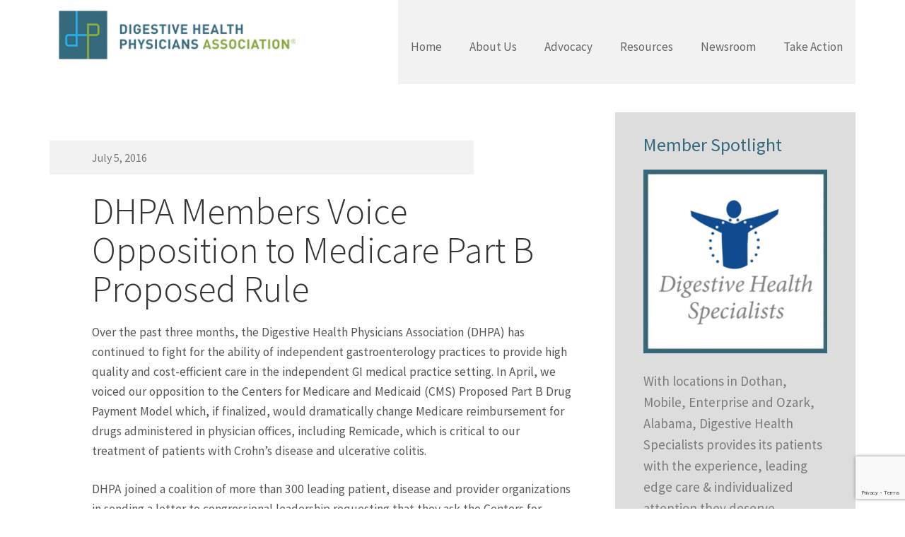

--- FILE ---
content_type: text/html; charset=UTF-8
request_url: https://www.dhpassociation.org/2016/07/05/medicare-part-b-overview/
body_size: 13490
content:
<!DOCTYPE html>
<html lang="en-US" xmlns:fb="https://www.facebook.com/2008/fbml" xmlns:addthis="https://www.addthis.com/help/api-spec" >
<head >
<meta charset="UTF-8" />
<meta name="viewport" content="width=device-width, initial-scale=1" />
<meta name='robots' content='index, follow, max-image-preview:large, max-snippet:-1, max-video-preview:-1' />

			<style type="text/css">
				.slide-excerpt { width: 43%; }
				.slide-excerpt { top: 0; }
				.slide-excerpt { right: 0; }
				.flexslider { max-width: 1097px; max-height: 446px; }
				.slide-image { max-height: 446px; }
			</style>
	<!-- This site is optimized with the Yoast SEO plugin v26.7 - https://yoast.com/wordpress/plugins/seo/ -->
	<title>DHPA Members Voice Opposition to Medicare Part B Proposed Rule - DHPA</title>
	<link rel="canonical" href="https://www.dhpassociation.org/2016/07/05/medicare-part-b-overview/" />
	<meta property="og:locale" content="en_US" />
	<meta property="og:type" content="article" />
	<meta property="og:title" content="DHPA Members Voice Opposition to Medicare Part B Proposed Rule - DHPA" />
	<meta property="og:description" content="Over the past three months, the Digestive Health Physicians Association (DHPA) has continued to fight for the ability of independent gastroenterology practices to provide high quality and cost-efficient care in the independent GI medical practice setting. In April, we voiced our opposition to the Centers for Medicare and Medicaid (CMS) Proposed Part B Drug Payment [&hellip;]Continue Reading &#062;&#062;" />
	<meta property="og:url" content="https://www.dhpassociation.org/2016/07/05/medicare-part-b-overview/" />
	<meta property="og:site_name" content="DHPA" />
	<meta property="article:published_time" content="2016-07-05T22:25:52+00:00" />
	<meta property="article:modified_time" content="2017-09-12T18:42:35+00:00" />
	<meta name="author" content="dhpadmin" />
	<meta name="twitter:card" content="summary_large_image" />
	<meta name="twitter:label1" content="Written by" />
	<meta name="twitter:data1" content="dhpadmin" />
	<meta name="twitter:label2" content="Est. reading time" />
	<meta name="twitter:data2" content="2 minutes" />
	<script type="application/ld+json" class="yoast-schema-graph">{"@context":"https://schema.org","@graph":[{"@type":"Article","@id":"https://www.dhpassociation.org/2016/07/05/medicare-part-b-overview/#article","isPartOf":{"@id":"https://www.dhpassociation.org/2016/07/05/medicare-part-b-overview/"},"author":{"name":"dhpadmin","@id":"https://www.dhpassociation.org/#/schema/person/92628596196a32ab7fa8abd2836e0be7"},"headline":"DHPA Members Voice Opposition to Medicare Part B Proposed Rule","datePublished":"2016-07-05T22:25:52+00:00","dateModified":"2017-09-12T18:42:35+00:00","mainEntityOfPage":{"@id":"https://www.dhpassociation.org/2016/07/05/medicare-part-b-overview/"},"wordCount":331,"articleSection":["Advocacy","Letters to Policymakers","Resources"],"inLanguage":"en-US"},{"@type":"WebPage","@id":"https://www.dhpassociation.org/2016/07/05/medicare-part-b-overview/","url":"https://www.dhpassociation.org/2016/07/05/medicare-part-b-overview/","name":"DHPA Members Voice Opposition to Medicare Part B Proposed Rule - DHPA","isPartOf":{"@id":"https://www.dhpassociation.org/#website"},"datePublished":"2016-07-05T22:25:52+00:00","dateModified":"2017-09-12T18:42:35+00:00","author":{"@id":"https://www.dhpassociation.org/#/schema/person/92628596196a32ab7fa8abd2836e0be7"},"breadcrumb":{"@id":"https://www.dhpassociation.org/2016/07/05/medicare-part-b-overview/#breadcrumb"},"inLanguage":"en-US","potentialAction":[{"@type":"ReadAction","target":["https://www.dhpassociation.org/2016/07/05/medicare-part-b-overview/"]}]},{"@type":"BreadcrumbList","@id":"https://www.dhpassociation.org/2016/07/05/medicare-part-b-overview/#breadcrumb","itemListElement":[{"@type":"ListItem","position":1,"name":"Home","item":"https://www.dhpassociation.org/"},{"@type":"ListItem","position":2,"name":"DHPA Members Voice Opposition to Medicare Part B Proposed Rule"}]},{"@type":"WebSite","@id":"https://www.dhpassociation.org/#website","url":"https://www.dhpassociation.org/","name":"DHPA","description":"Digestive Health Physicians Association","potentialAction":[{"@type":"SearchAction","target":{"@type":"EntryPoint","urlTemplate":"https://www.dhpassociation.org/?s={search_term_string}"},"query-input":{"@type":"PropertyValueSpecification","valueRequired":true,"valueName":"search_term_string"}}],"inLanguage":"en-US"},{"@type":"Person","@id":"https://www.dhpassociation.org/#/schema/person/92628596196a32ab7fa8abd2836e0be7","name":"dhpadmin","image":{"@type":"ImageObject","inLanguage":"en-US","@id":"https://www.dhpassociation.org/#/schema/person/image/","url":"https://secure.gravatar.com/avatar/4d562bbcc071975251839cb074b91020cac9d9e7848f0b11f49bf5095de4877f?s=96&d=mm&r=g","contentUrl":"https://secure.gravatar.com/avatar/4d562bbcc071975251839cb074b91020cac9d9e7848f0b11f49bf5095de4877f?s=96&d=mm&r=g","caption":"dhpadmin"},"url":"https://www.dhpassociation.org/author/dhpadmin/"}]}</script>
	<!-- / Yoast SEO plugin. -->


<link rel='dns-prefetch' href='//fonts.googleapis.com' />
<link rel="alternate" type="application/rss+xml" title="DHPA &raquo; Feed" href="https://www.dhpassociation.org/feed/" />
<link rel="alternate" type="application/rss+xml" title="DHPA &raquo; Comments Feed" href="https://www.dhpassociation.org/comments/feed/" />
<link rel="alternate" title="oEmbed (JSON)" type="application/json+oembed" href="https://www.dhpassociation.org/wp-json/oembed/1.0/embed?url=https%3A%2F%2Fwww.dhpassociation.org%2F2016%2F07%2F05%2Fmedicare-part-b-overview%2F" />
<link rel="alternate" title="oEmbed (XML)" type="text/xml+oembed" href="https://www.dhpassociation.org/wp-json/oembed/1.0/embed?url=https%3A%2F%2Fwww.dhpassociation.org%2F2016%2F07%2F05%2Fmedicare-part-b-overview%2F&#038;format=xml" />
<style id='wp-img-auto-sizes-contain-inline-css' type='text/css'>
img:is([sizes=auto i],[sizes^="auto," i]){contain-intrinsic-size:3000px 1500px}
/*# sourceURL=wp-img-auto-sizes-contain-inline-css */
</style>
<link rel='stylesheet' id='executive-pro-theme-css' href='https://www.dhpassociation.org/wordpress/wp-content/themes/executive-pro/style.css?ver=3.1.11' type='text/css' media='all' />
<style id='wp-emoji-styles-inline-css' type='text/css'>

	img.wp-smiley, img.emoji {
		display: inline !important;
		border: none !important;
		box-shadow: none !important;
		height: 1em !important;
		width: 1em !important;
		margin: 0 0.07em !important;
		vertical-align: -0.1em !important;
		background: none !important;
		padding: 0 !important;
	}
/*# sourceURL=wp-emoji-styles-inline-css */
</style>
<style id='wp-block-library-inline-css' type='text/css'>
:root{--wp-block-synced-color:#7a00df;--wp-block-synced-color--rgb:122,0,223;--wp-bound-block-color:var(--wp-block-synced-color);--wp-editor-canvas-background:#ddd;--wp-admin-theme-color:#007cba;--wp-admin-theme-color--rgb:0,124,186;--wp-admin-theme-color-darker-10:#006ba1;--wp-admin-theme-color-darker-10--rgb:0,107,160.5;--wp-admin-theme-color-darker-20:#005a87;--wp-admin-theme-color-darker-20--rgb:0,90,135;--wp-admin-border-width-focus:2px}@media (min-resolution:192dpi){:root{--wp-admin-border-width-focus:1.5px}}.wp-element-button{cursor:pointer}:root .has-very-light-gray-background-color{background-color:#eee}:root .has-very-dark-gray-background-color{background-color:#313131}:root .has-very-light-gray-color{color:#eee}:root .has-very-dark-gray-color{color:#313131}:root .has-vivid-green-cyan-to-vivid-cyan-blue-gradient-background{background:linear-gradient(135deg,#00d084,#0693e3)}:root .has-purple-crush-gradient-background{background:linear-gradient(135deg,#34e2e4,#4721fb 50%,#ab1dfe)}:root .has-hazy-dawn-gradient-background{background:linear-gradient(135deg,#faaca8,#dad0ec)}:root .has-subdued-olive-gradient-background{background:linear-gradient(135deg,#fafae1,#67a671)}:root .has-atomic-cream-gradient-background{background:linear-gradient(135deg,#fdd79a,#004a59)}:root .has-nightshade-gradient-background{background:linear-gradient(135deg,#330968,#31cdcf)}:root .has-midnight-gradient-background{background:linear-gradient(135deg,#020381,#2874fc)}:root{--wp--preset--font-size--normal:16px;--wp--preset--font-size--huge:42px}.has-regular-font-size{font-size:1em}.has-larger-font-size{font-size:2.625em}.has-normal-font-size{font-size:var(--wp--preset--font-size--normal)}.has-huge-font-size{font-size:var(--wp--preset--font-size--huge)}.has-text-align-center{text-align:center}.has-text-align-left{text-align:left}.has-text-align-right{text-align:right}.has-fit-text{white-space:nowrap!important}#end-resizable-editor-section{display:none}.aligncenter{clear:both}.items-justified-left{justify-content:flex-start}.items-justified-center{justify-content:center}.items-justified-right{justify-content:flex-end}.items-justified-space-between{justify-content:space-between}.screen-reader-text{border:0;clip-path:inset(50%);height:1px;margin:-1px;overflow:hidden;padding:0;position:absolute;width:1px;word-wrap:normal!important}.screen-reader-text:focus{background-color:#ddd;clip-path:none;color:#444;display:block;font-size:1em;height:auto;left:5px;line-height:normal;padding:15px 23px 14px;text-decoration:none;top:5px;width:auto;z-index:100000}html :where(.has-border-color){border-style:solid}html :where([style*=border-top-color]){border-top-style:solid}html :where([style*=border-right-color]){border-right-style:solid}html :where([style*=border-bottom-color]){border-bottom-style:solid}html :where([style*=border-left-color]){border-left-style:solid}html :where([style*=border-width]){border-style:solid}html :where([style*=border-top-width]){border-top-style:solid}html :where([style*=border-right-width]){border-right-style:solid}html :where([style*=border-bottom-width]){border-bottom-style:solid}html :where([style*=border-left-width]){border-left-style:solid}html :where(img[class*=wp-image-]){height:auto;max-width:100%}:where(figure){margin:0 0 1em}html :where(.is-position-sticky){--wp-admin--admin-bar--position-offset:var(--wp-admin--admin-bar--height,0px)}@media screen and (max-width:600px){html :where(.is-position-sticky){--wp-admin--admin-bar--position-offset:0px}}

/*# sourceURL=wp-block-library-inline-css */
</style><style id='global-styles-inline-css' type='text/css'>
:root{--wp--preset--aspect-ratio--square: 1;--wp--preset--aspect-ratio--4-3: 4/3;--wp--preset--aspect-ratio--3-4: 3/4;--wp--preset--aspect-ratio--3-2: 3/2;--wp--preset--aspect-ratio--2-3: 2/3;--wp--preset--aspect-ratio--16-9: 16/9;--wp--preset--aspect-ratio--9-16: 9/16;--wp--preset--color--black: #000000;--wp--preset--color--cyan-bluish-gray: #abb8c3;--wp--preset--color--white: #ffffff;--wp--preset--color--pale-pink: #f78da7;--wp--preset--color--vivid-red: #cf2e2e;--wp--preset--color--luminous-vivid-orange: #ff6900;--wp--preset--color--luminous-vivid-amber: #fcb900;--wp--preset--color--light-green-cyan: #7bdcb5;--wp--preset--color--vivid-green-cyan: #00d084;--wp--preset--color--pale-cyan-blue: #8ed1fc;--wp--preset--color--vivid-cyan-blue: #0693e3;--wp--preset--color--vivid-purple: #9b51e0;--wp--preset--gradient--vivid-cyan-blue-to-vivid-purple: linear-gradient(135deg,rgb(6,147,227) 0%,rgb(155,81,224) 100%);--wp--preset--gradient--light-green-cyan-to-vivid-green-cyan: linear-gradient(135deg,rgb(122,220,180) 0%,rgb(0,208,130) 100%);--wp--preset--gradient--luminous-vivid-amber-to-luminous-vivid-orange: linear-gradient(135deg,rgb(252,185,0) 0%,rgb(255,105,0) 100%);--wp--preset--gradient--luminous-vivid-orange-to-vivid-red: linear-gradient(135deg,rgb(255,105,0) 0%,rgb(207,46,46) 100%);--wp--preset--gradient--very-light-gray-to-cyan-bluish-gray: linear-gradient(135deg,rgb(238,238,238) 0%,rgb(169,184,195) 100%);--wp--preset--gradient--cool-to-warm-spectrum: linear-gradient(135deg,rgb(74,234,220) 0%,rgb(151,120,209) 20%,rgb(207,42,186) 40%,rgb(238,44,130) 60%,rgb(251,105,98) 80%,rgb(254,248,76) 100%);--wp--preset--gradient--blush-light-purple: linear-gradient(135deg,rgb(255,206,236) 0%,rgb(152,150,240) 100%);--wp--preset--gradient--blush-bordeaux: linear-gradient(135deg,rgb(254,205,165) 0%,rgb(254,45,45) 50%,rgb(107,0,62) 100%);--wp--preset--gradient--luminous-dusk: linear-gradient(135deg,rgb(255,203,112) 0%,rgb(199,81,192) 50%,rgb(65,88,208) 100%);--wp--preset--gradient--pale-ocean: linear-gradient(135deg,rgb(255,245,203) 0%,rgb(182,227,212) 50%,rgb(51,167,181) 100%);--wp--preset--gradient--electric-grass: linear-gradient(135deg,rgb(202,248,128) 0%,rgb(113,206,126) 100%);--wp--preset--gradient--midnight: linear-gradient(135deg,rgb(2,3,129) 0%,rgb(40,116,252) 100%);--wp--preset--font-size--small: 13px;--wp--preset--font-size--medium: 20px;--wp--preset--font-size--large: 36px;--wp--preset--font-size--x-large: 42px;--wp--preset--spacing--20: 0.44rem;--wp--preset--spacing--30: 0.67rem;--wp--preset--spacing--40: 1rem;--wp--preset--spacing--50: 1.5rem;--wp--preset--spacing--60: 2.25rem;--wp--preset--spacing--70: 3.38rem;--wp--preset--spacing--80: 5.06rem;--wp--preset--shadow--natural: 6px 6px 9px rgba(0, 0, 0, 0.2);--wp--preset--shadow--deep: 12px 12px 50px rgba(0, 0, 0, 0.4);--wp--preset--shadow--sharp: 6px 6px 0px rgba(0, 0, 0, 0.2);--wp--preset--shadow--outlined: 6px 6px 0px -3px rgb(255, 255, 255), 6px 6px rgb(0, 0, 0);--wp--preset--shadow--crisp: 6px 6px 0px rgb(0, 0, 0);}:where(.is-layout-flex){gap: 0.5em;}:where(.is-layout-grid){gap: 0.5em;}body .is-layout-flex{display: flex;}.is-layout-flex{flex-wrap: wrap;align-items: center;}.is-layout-flex > :is(*, div){margin: 0;}body .is-layout-grid{display: grid;}.is-layout-grid > :is(*, div){margin: 0;}:where(.wp-block-columns.is-layout-flex){gap: 2em;}:where(.wp-block-columns.is-layout-grid){gap: 2em;}:where(.wp-block-post-template.is-layout-flex){gap: 1.25em;}:where(.wp-block-post-template.is-layout-grid){gap: 1.25em;}.has-black-color{color: var(--wp--preset--color--black) !important;}.has-cyan-bluish-gray-color{color: var(--wp--preset--color--cyan-bluish-gray) !important;}.has-white-color{color: var(--wp--preset--color--white) !important;}.has-pale-pink-color{color: var(--wp--preset--color--pale-pink) !important;}.has-vivid-red-color{color: var(--wp--preset--color--vivid-red) !important;}.has-luminous-vivid-orange-color{color: var(--wp--preset--color--luminous-vivid-orange) !important;}.has-luminous-vivid-amber-color{color: var(--wp--preset--color--luminous-vivid-amber) !important;}.has-light-green-cyan-color{color: var(--wp--preset--color--light-green-cyan) !important;}.has-vivid-green-cyan-color{color: var(--wp--preset--color--vivid-green-cyan) !important;}.has-pale-cyan-blue-color{color: var(--wp--preset--color--pale-cyan-blue) !important;}.has-vivid-cyan-blue-color{color: var(--wp--preset--color--vivid-cyan-blue) !important;}.has-vivid-purple-color{color: var(--wp--preset--color--vivid-purple) !important;}.has-black-background-color{background-color: var(--wp--preset--color--black) !important;}.has-cyan-bluish-gray-background-color{background-color: var(--wp--preset--color--cyan-bluish-gray) !important;}.has-white-background-color{background-color: var(--wp--preset--color--white) !important;}.has-pale-pink-background-color{background-color: var(--wp--preset--color--pale-pink) !important;}.has-vivid-red-background-color{background-color: var(--wp--preset--color--vivid-red) !important;}.has-luminous-vivid-orange-background-color{background-color: var(--wp--preset--color--luminous-vivid-orange) !important;}.has-luminous-vivid-amber-background-color{background-color: var(--wp--preset--color--luminous-vivid-amber) !important;}.has-light-green-cyan-background-color{background-color: var(--wp--preset--color--light-green-cyan) !important;}.has-vivid-green-cyan-background-color{background-color: var(--wp--preset--color--vivid-green-cyan) !important;}.has-pale-cyan-blue-background-color{background-color: var(--wp--preset--color--pale-cyan-blue) !important;}.has-vivid-cyan-blue-background-color{background-color: var(--wp--preset--color--vivid-cyan-blue) !important;}.has-vivid-purple-background-color{background-color: var(--wp--preset--color--vivid-purple) !important;}.has-black-border-color{border-color: var(--wp--preset--color--black) !important;}.has-cyan-bluish-gray-border-color{border-color: var(--wp--preset--color--cyan-bluish-gray) !important;}.has-white-border-color{border-color: var(--wp--preset--color--white) !important;}.has-pale-pink-border-color{border-color: var(--wp--preset--color--pale-pink) !important;}.has-vivid-red-border-color{border-color: var(--wp--preset--color--vivid-red) !important;}.has-luminous-vivid-orange-border-color{border-color: var(--wp--preset--color--luminous-vivid-orange) !important;}.has-luminous-vivid-amber-border-color{border-color: var(--wp--preset--color--luminous-vivid-amber) !important;}.has-light-green-cyan-border-color{border-color: var(--wp--preset--color--light-green-cyan) !important;}.has-vivid-green-cyan-border-color{border-color: var(--wp--preset--color--vivid-green-cyan) !important;}.has-pale-cyan-blue-border-color{border-color: var(--wp--preset--color--pale-cyan-blue) !important;}.has-vivid-cyan-blue-border-color{border-color: var(--wp--preset--color--vivid-cyan-blue) !important;}.has-vivid-purple-border-color{border-color: var(--wp--preset--color--vivid-purple) !important;}.has-vivid-cyan-blue-to-vivid-purple-gradient-background{background: var(--wp--preset--gradient--vivid-cyan-blue-to-vivid-purple) !important;}.has-light-green-cyan-to-vivid-green-cyan-gradient-background{background: var(--wp--preset--gradient--light-green-cyan-to-vivid-green-cyan) !important;}.has-luminous-vivid-amber-to-luminous-vivid-orange-gradient-background{background: var(--wp--preset--gradient--luminous-vivid-amber-to-luminous-vivid-orange) !important;}.has-luminous-vivid-orange-to-vivid-red-gradient-background{background: var(--wp--preset--gradient--luminous-vivid-orange-to-vivid-red) !important;}.has-very-light-gray-to-cyan-bluish-gray-gradient-background{background: var(--wp--preset--gradient--very-light-gray-to-cyan-bluish-gray) !important;}.has-cool-to-warm-spectrum-gradient-background{background: var(--wp--preset--gradient--cool-to-warm-spectrum) !important;}.has-blush-light-purple-gradient-background{background: var(--wp--preset--gradient--blush-light-purple) !important;}.has-blush-bordeaux-gradient-background{background: var(--wp--preset--gradient--blush-bordeaux) !important;}.has-luminous-dusk-gradient-background{background: var(--wp--preset--gradient--luminous-dusk) !important;}.has-pale-ocean-gradient-background{background: var(--wp--preset--gradient--pale-ocean) !important;}.has-electric-grass-gradient-background{background: var(--wp--preset--gradient--electric-grass) !important;}.has-midnight-gradient-background{background: var(--wp--preset--gradient--midnight) !important;}.has-small-font-size{font-size: var(--wp--preset--font-size--small) !important;}.has-medium-font-size{font-size: var(--wp--preset--font-size--medium) !important;}.has-large-font-size{font-size: var(--wp--preset--font-size--large) !important;}.has-x-large-font-size{font-size: var(--wp--preset--font-size--x-large) !important;}
/*# sourceURL=global-styles-inline-css */
</style>

<style id='classic-theme-styles-inline-css' type='text/css'>
/*! This file is auto-generated */
.wp-block-button__link{color:#fff;background-color:#32373c;border-radius:9999px;box-shadow:none;text-decoration:none;padding:calc(.667em + 2px) calc(1.333em + 2px);font-size:1.125em}.wp-block-file__button{background:#32373c;color:#fff;text-decoration:none}
/*# sourceURL=/wp-includes/css/classic-themes.min.css */
</style>
<link rel='stylesheet' id='contact-form-7-css' href='https://www.dhpassociation.org/wordpress/wp-content/plugins/contact-form-7/includes/css/styles.css?ver=6.1.4' type='text/css' media='all' />
<link rel='stylesheet' id='dashicons-css' href='https://www.dhpassociation.org/wordpress/wp-includes/css/dashicons.min.css?ver=6.9' type='text/css' media='all' />
<link rel='stylesheet' id='google-font-css' href='//fonts.googleapis.com/css?family=Open+Sans%3A400italic%2C700italic%2C400%2C700&#038;ver=3.1.11' type='text/css' media='all' />
<link rel='stylesheet' id='google-font-source-sans-pro-css' href='//fonts.googleapis.com/css?family=Source+Sans+Pro%3A400%2C700%2C300%2C600%2C600italic&#038;ver=3.1.11' type='text/css' media='all' />
<link rel='stylesheet' id='addthis_all_pages-css' href='https://www.dhpassociation.org/wordpress/wp-content/plugins/addthis/frontend/build/addthis_wordpress_public.min.css?ver=6.9' type='text/css' media='all' />
<link rel='stylesheet' id='slider_styles-css' href='https://www.dhpassociation.org/wordpress/wp-content/plugins/genesis-responsive-slider/assets/style.css?ver=1.0.1' type='text/css' media='all' />
<script>
if (document.location.protocol != "https:") {
    document.location = document.URL.replace(/^http:/i, "https:");
}
</script>
<script type="text/javascript" src="https://www.dhpassociation.org/wordpress/wp-includes/js/jquery/jquery.min.js?ver=3.7.1" id="jquery-core-js"></script>
<script type="text/javascript" src="https://www.dhpassociation.org/wordpress/wp-includes/js/jquery/jquery-migrate.min.js?ver=3.4.1" id="jquery-migrate-js"></script>
<script type="text/javascript" src="https://www.dhpassociation.org/wordpress/wp-content/themes/executive-pro/js/responsive-menu.js?ver=1.0.0" id="executive-responsive-menu-js"></script>
<link rel="https://api.w.org/" href="https://www.dhpassociation.org/wp-json/" /><link rel="alternate" title="JSON" type="application/json" href="https://www.dhpassociation.org/wp-json/wp/v2/posts/2566" /><link rel="EditURI" type="application/rsd+xml" title="RSD" href="https://www.dhpassociation.org/wordpress/xmlrpc.php?rsd" />
<meta name="generator" content="WordPress 6.9" />
<link rel='shortlink' href='https://www.dhpassociation.org/?p=2566' />
<!-- Google tag (gtag.js) -->
<script async src="https://www.googletagmanager.com/gtag/js?id=UA-69091027-1"></script>
<script>
  window.dataLayer = window.dataLayer || [];
  function gtag(){dataLayer.push(arguments);}
  gtag('js', new Date());

  gtag('config', 'UA-69091027-1');
</script>
<style type="text/css">.site-title a { background: url(https://www.dhpassociation.org/wordpress/wp-content/uploads/2020/01/cropped-DHPA-Vector-348-100.png) no-repeat !important; }</style>
<style type="text/css" id="custom-background-css">
body.custom-background { background-color: #f2f2f2; }
</style>
	<script data-cfasync="false" type="text/javascript">if (window.addthis_product === undefined) { window.addthis_product = "wpp"; } if (window.wp_product_version === undefined) { window.wp_product_version = "wpp-6.2.7"; } if (window.addthis_share === undefined) { window.addthis_share = {}; } if (window.addthis_config === undefined) { window.addthis_config = {"data_track_clickback":true,"ignore_server_config":true,"ui_atversion":"300"}; } if (window.addthis_layers === undefined) { window.addthis_layers = {}; } if (window.addthis_layers_tools === undefined) { window.addthis_layers_tools = [{"share":{"counts":"none","numPreferredServices":5,"mobile":false,"position":"left","theme":"transparent"}},{"sharedock":{"counts":"none","numPreferredServices":4,"mobileButtonSize":"large","position":"bottom","theme":"transparent"}}]; } else { window.addthis_layers_tools.push({"share":{"counts":"none","numPreferredServices":5,"mobile":false,"position":"left","theme":"transparent"}}); window.addthis_layers_tools.push({"sharedock":{"counts":"none","numPreferredServices":4,"mobileButtonSize":"large","position":"bottom","theme":"transparent"}});  } if (window.addthis_plugin_info === undefined) { window.addthis_plugin_info = {"info_status":"enabled","cms_name":"WordPress","plugin_name":"Share Buttons by AddThis","plugin_version":"6.2.7","plugin_mode":"WordPress","anonymous_profile_id":"wp-8f8a5737291631140e51a5d0a09a1a7f","page_info":{"template":"posts","post_type":""},"sharing_enabled_on_post_via_metabox":false}; } 
                    (function() {
                      var first_load_interval_id = setInterval(function () {
                        if (typeof window.addthis !== 'undefined') {
                          window.clearInterval(first_load_interval_id);
                          if (typeof window.addthis_layers !== 'undefined' && Object.getOwnPropertyNames(window.addthis_layers).length > 0) {
                            window.addthis.layers(window.addthis_layers);
                          }
                          if (Array.isArray(window.addthis_layers_tools)) {
                            for (i = 0; i < window.addthis_layers_tools.length; i++) {
                              window.addthis.layers(window.addthis_layers_tools[i]);
                            }
                          }
                        }
                     },1000)
                    }());
                </script> <script data-cfasync="false" type="text/javascript" src="https://s7.addthis.com/js/300/addthis_widget.js#pubid=wp-8f8a5737291631140e51a5d0a09a1a7f"></script><link rel="icon" href="https://www.dhpassociation.org/wordpress/wp-content/uploads/2015/10/cropped-dpha_favicon-32x32.png" sizes="32x32" />
<link rel="icon" href="https://www.dhpassociation.org/wordpress/wp-content/uploads/2015/10/cropped-dpha_favicon-192x192.png" sizes="192x192" />
<link rel="apple-touch-icon" href="https://www.dhpassociation.org/wordpress/wp-content/uploads/2015/10/cropped-dpha_favicon-180x180.png" />
<meta name="msapplication-TileImage" content="https://www.dhpassociation.org/wordpress/wp-content/uploads/2015/10/cropped-dpha_favicon-270x270.png" />
<link rel="alternate" type="application/rss+xml" title="RSS" href="https://www.dhpassociation.org/rsslatest.xml" /></head>
<body class="wp-singular post-template-default single single-post postid-2566 single-format-standard custom-background wp-theme-genesis wp-child-theme-executive-pro custom-header header-image content-sidebar genesis-breadcrumbs-hidden genesis-footer-widgets-visible"><div class="site-container"><header class="site-header"><div class="wrap"><div class="title-area"><p class="site-title"><a href="https://www.dhpassociation.org/">DHPA</a></p></div><div class="widget-area header-widget-area"><section id="nav_menu-2" class="widget widget_nav_menu"><div class="widget-wrap"><nav class="nav-header"><ul id="menu-top-menu" class="menu genesis-nav-menu"><li id="menu-item-17" class="menu-item menu-item-type-custom menu-item-object-custom menu-item-17"><a href="/"><span >Home</span></a></li>
<li id="menu-item-409" class="menu-item menu-item-type-post_type menu-item-object-page menu-item-has-children menu-item-409"><a href="https://www.dhpassociation.org/about-us/"><span >About Us</span></a>
<ul class="sub-menu">
	<li id="menu-item-1197" class="menu-item menu-item-type-custom menu-item-object-custom menu-item-has-children menu-item-1197"><a href="http://dhpassociation.org/category/officers"><span >Leadership</span></a>
	<ul class="sub-menu">
		<li id="menu-item-1144" class="menu-item menu-item-type-taxonomy menu-item-object-category menu-item-1144"><a href="https://www.dhpassociation.org/category/officers/"><span >Executive Committee</span></a></li>
		<li id="menu-item-1143" class="menu-item menu-item-type-taxonomy menu-item-object-category menu-item-1143"><a href="https://www.dhpassociation.org/category/board-members/"><span >Board Members</span></a></li>
	</ul>
</li>
	<li id="menu-item-804" class="menu-item menu-item-type-post_type menu-item-object-page menu-item-804"><a href="https://www.dhpassociation.org/about-us/members/"><span >DHPA Members</span></a></li>
	<li id="menu-item-5410" class="menu-item menu-item-type-post_type menu-item-object-page menu-item-5410"><a href="https://www.dhpassociation.org/about-us/contact-us/"><span >Contact Us</span></a></li>
	<li id="menu-item-1124" class="menu-item menu-item-type-post_type menu-item-object-page menu-item-1124"><a href="https://www.dhpassociation.org/become-a-member/"><span >Join Us</span></a></li>
</ul>
</li>
<li id="menu-item-996" class="menu-item menu-item-type-post_type menu-item-object-page menu-item-has-children menu-item-996"><a href="https://www.dhpassociation.org/issues/"><span >Advocacy</span></a>
<ul class="sub-menu">
	<li id="menu-item-868" class="menu-item menu-item-type-taxonomy menu-item-object-category menu-item-has-children menu-item-868"><a href="https://www.dhpassociation.org/category/advocacy/independent-gastro-practices/"><span >Patient Access to Independent GI Care</span></a>
	<ul class="sub-menu">
		<li id="menu-item-1932" class="menu-item menu-item-type-taxonomy menu-item-object-category menu-item-1932"><a href="https://www.dhpassociation.org/category/crc-screening/"><span >Colorectal Cancer Screening</span></a></li>
	</ul>
</li>
	<li id="menu-item-6226" class="menu-item menu-item-type-taxonomy menu-item-object-category menu-item-6226"><a href="https://www.dhpassociation.org/category/advocacy/dei/"><span >Diversity Equity and Inclusion</span></a></li>
	<li id="menu-item-1929" class="menu-item menu-item-type-taxonomy menu-item-object-category menu-item-1929"><a href="https://www.dhpassociation.org/category/advocacy/modernize-stark/"><span >Modernizing the Stark Law</span></a></li>
	<li id="menu-item-866" class="menu-item menu-item-type-taxonomy menu-item-object-category menu-item-866"><a href="https://www.dhpassociation.org/category/advocacy/ioase/"><span >Saving the IOASE</span></a></li>
	<li id="menu-item-867" class="menu-item menu-item-type-taxonomy menu-item-object-category menu-item-867"><a href="https://www.dhpassociation.org/category/advocacy/pathology-services-utilization/"><span >Pathology Services Utilization</span></a></li>
</ul>
</li>
<li id="menu-item-412" class="menu-item menu-item-type-post_type menu-item-object-page menu-item-has-children menu-item-412"><a href="https://www.dhpassociation.org/resources/"><span >Resources</span></a>
<ul class="sub-menu">
	<li id="menu-item-6793" class="menu-item menu-item-type-taxonomy menu-item-object-category menu-item-6793"><a href="https://www.dhpassociation.org/category/crc-screening/"><span >CRC Screening</span></a></li>
	<li id="menu-item-6528" class="menu-item menu-item-type-post_type menu-item-object-page menu-item-6528"><a href="https://www.dhpassociation.org/careers/"><span >Independent GI Careers</span></a></li>
	<li id="menu-item-871" class="menu-item menu-item-type-taxonomy menu-item-object-category menu-item-871"><a href="https://www.dhpassociation.org/category/resources/research/"><span >Research</span></a></li>
	<li id="menu-item-869" class="menu-item menu-item-type-taxonomy menu-item-object-category menu-item-869"><a href="https://www.dhpassociation.org/category/resources/fact-sheets/"><span >Fact Sheets</span></a></li>
	<li id="menu-item-870" class="menu-item menu-item-type-taxonomy menu-item-object-category current-post-ancestor current-menu-parent current-post-parent menu-item-870"><a href="https://www.dhpassociation.org/category/resources/letters-to-policymakers/"><span >Letters to Policymakers</span></a></li>
	<li id="menu-item-6535" class="menu-item menu-item-type-taxonomy menu-item-object-category menu-item-6535"><a href="https://www.dhpassociation.org/category/leadership-series/"><span >Leadership Series</span></a></li>
</ul>
</li>
<li id="menu-item-873" class="menu-item menu-item-type-taxonomy menu-item-object-category menu-item-has-children menu-item-873"><a href="https://www.dhpassociation.org/category/newsroom/"><span >Newsroom</span></a>
<ul class="sub-menu">
	<li id="menu-item-874" class="menu-item menu-item-type-taxonomy menu-item-object-category menu-item-874"><a href="https://www.dhpassociation.org/category/newsroom/press-releases/"><span >Press Releases</span></a></li>
	<li id="menu-item-876" class="menu-item menu-item-type-taxonomy menu-item-object-category menu-item-876"><a href="https://www.dhpassociation.org/category/newsroom/in-the-news/"><span >DHPA in the News</span></a></li>
	<li id="menu-item-875" class="menu-item menu-item-type-taxonomy menu-item-object-category menu-item-875"><a href="https://www.dhpassociation.org/category/newsroom/gi-news-round-up/"><span >GI News Round Up</span></a></li>
</ul>
</li>
<li id="menu-item-7065" class="menu-item menu-item-type-taxonomy menu-item-object-category menu-item-7065"><a href="https://www.dhpassociation.org/category/take-action/"><span >Take Action</span></a></li>
</ul></nav></div></section>
</div></div></header><div class="site-inner"><div class="content-sidebar-wrap"><main class="content"><article class="post-2566 post type-post status-publish format-standard category-advocacy category-letters-to-policymakers category-resources entry" aria-label="DHPA Members Voice Opposition to Medicare Part B Proposed Rule"><header class="entry-header"><p class="entry-meta"><time class="entry-time">July 5, 2016</time> </p><h1 class="entry-title">DHPA Members Voice Opposition to Medicare Part B Proposed Rule</h1>
</header><div class="entry-content"><div class="at-above-post addthis_tool" data-url="https://www.dhpassociation.org/2016/07/05/medicare-part-b-overview/"></div><p>Over the past three months, the Digestive Health Physicians Association (DHPA) has continued to fight for the ability of independent gastroenterology practices to provide high quality and cost-efficient care in the independent GI medical practice setting. In April, we voiced our opposition to the Centers for Medicare and Medicaid (CMS) Proposed Part B Drug Payment Model which, if finalized, would dramatically change Medicare reimbursement for drugs administered in physician offices, including Remicade, which is critical to our treatment of patients with Crohn’s disease and ulcerative colitis.</p>
<p>DHPA joined a coalition of more than 300 leading patient, disease and provider organizations in sending a letter to congressional leadership requesting that they ask the Centers for Medicare &amp; Medicaid Services (CMS) to permanently withdraw its <a href="https://www.dhpassociation.org/2016/03/17/comment-letter-part-b-payment-model/">proposed rule to implement a new “Medicare Part B Payment Model.</a>”</p>
<p>DHPA members also contacted their Representatives and Senators urging them to voice opposition to the rule with CMS. At the conclusion of the effort, almost 200 Members of Congress had received more than 1,900 emails urging them to ask CMS to withdraw the proposed rule. Congress heard us loud and clear. Thanks in part to the outpouring of support from the independent GI community, more than 240 Members of Congress <a href="https://www.dhpassociation.org/2016/05/02/house-letter-opposing-cms-rule/">signed a bipartisan letter to CMS opposing the proposed rule</a>.</p>
<p>The letter states, “Under CMS&#8217;s Medicare drug experiment, numerous physicians would face acquisition costs that exceed the Medicare payment amount for certain drugs. This policy will make it harder for patients to receive the drugs they need and especially hurt seniors who depend on doctors in smaller practices or those who live in rural areas.”</p>
<p>Both Republican and Democratic members of the U.S. Senate Finance Committee have also sent letters expressing concerns with the proposed rule. Several additional letters have also been signed onto by more than 100 House and Senate members.</p>
<p>Additionally, DHPA submitted our own <a href="https://www.dhpassociation.org/2016/05/09/medicare-part-b-comments/">formal comments to CMS urging a withdrawal of the proposed rule</a>.</p>
<p>&nbsp;</p>
<p>&nbsp;</p>
<!-- AddThis Advanced Settings above via filter on the_content --><!-- AddThis Advanced Settings below via filter on the_content --><!-- AddThis Advanced Settings generic via filter on the_content --><!-- AddThis Share Buttons above via filter on the_content --><!-- AddThis Share Buttons below via filter on the_content --><div class="at-below-post addthis_tool" data-url="https://www.dhpassociation.org/2016/07/05/medicare-part-b-overview/"></div><!-- AddThis Share Buttons generic via filter on the_content --></div><footer class="entry-footer"><p class="entry-meta"><span class="entry-categories">Filed Under: <a href="https://www.dhpassociation.org/category/advocacy/" rel="category tag">Advocacy</a>, <a href="https://www.dhpassociation.org/category/resources/letters-to-policymakers/" rel="category tag">Letters to Policymakers</a>, <a href="https://www.dhpassociation.org/category/resources/" rel="category tag">Resources</a></span> </p></footer></article></main><aside class="sidebar sidebar-primary widget-area" role="complementary" aria-label="Primary Sidebar"><section id="text-3" class="member-spotlight widget widget_text"><div class="widget-wrap"><h4 class="widget-title widgettitle">Member Spotlight</h4>
			<div class="textwidget"><p><a href="https://www.dhpassociation.org/wordpress/wp-content/uploads/2025/01/DHS-SE-logo.png"><img loading="lazy" decoding="async" class="aligncenter wp-image-7382 size-medium" src="https://www.dhpassociation.org/wordpress/wp-content/uploads/2025/01/DHS-SE-logo-300x300.png" alt="" width="300" height="300" /></a>With locations in Dothan, Mobile, Enterprise and Ozark, Alabama, Digestive Health Specialists provides its patients with the experience, leading edge care &amp; individualized attention they deserve.</p>
<div style="text-align: right; line-height: 1;">
<p>Learn more at:<br />
<a href="https://digestivepros.com" target="_blank" rel="noopener">www.digestivepros.com</a></p>
</div>
</div>
		</div></section>
<section id="text-10" class="widget widget_text"><div class="widget-wrap"><h4 class="widget-title widgettitle">Become a Member</h4>
			<div class="textwidget">
<div class="wpcf7 no-js" id="wpcf7-f27-o1" lang="en-US" dir="ltr" data-wpcf7-id="27">
<div class="screen-reader-response"><p role="status" aria-live="polite" aria-atomic="true"></p> <ul></ul></div>
<form action="/2016/07/05/medicare-part-b-overview/#wpcf7-f27-o1" method="post" class="wpcf7-form init" aria-label="Contact form" novalidate="novalidate" data-status="init">
<fieldset class="hidden-fields-container"><input type="hidden" name="_wpcf7" value="27" /><input type="hidden" name="_wpcf7_version" value="6.1.4" /><input type="hidden" name="_wpcf7_locale" value="en_US" /><input type="hidden" name="_wpcf7_unit_tag" value="wpcf7-f27-o1" /><input type="hidden" name="_wpcf7_container_post" value="0" /><input type="hidden" name="_wpcf7_posted_data_hash" value="" /><input type="hidden" name="_wpcf7_recaptcha_response" value="" />
</fieldset>
<p>Is your practice interested in promoting and preserving accessible, high quality and cost-efficient care in the independent GI medical setting? Contact us today about joining DHPA.
</p>
<p><span class="wpcf7-form-control-wrap" data-name="first-name"><input size="40" maxlength="400" class="wpcf7-form-control wpcf7-text wpcf7-validates-as-required" aria-required="true" aria-invalid="false" placeholder="First Name" value="" type="text" name="first-name" /></span>
</p>
<p><span class="wpcf7-form-control-wrap" data-name="last-name"><input size="40" maxlength="400" class="wpcf7-form-control wpcf7-text wpcf7-validates-as-required" aria-required="true" aria-invalid="false" placeholder="Last Name" value="" type="text" name="last-name" /></span>
</p>
<p><span class="wpcf7-form-control-wrap" data-name="title"><input size="40" maxlength="400" class="wpcf7-form-control wpcf7-text wpcf7-validates-as-required" aria-required="true" aria-invalid="false" placeholder="Title" value="" type="text" name="title" /></span>
</p>
<p><span class="wpcf7-form-control-wrap" data-name="organization-name"><input size="40" maxlength="400" class="wpcf7-form-control wpcf7-text wpcf7-validates-as-required" aria-required="true" aria-invalid="false" placeholder="Organization" value="" type="text" name="organization-name" /></span>
</p>
<p><span class="wpcf7-form-control-wrap" data-name="your-email"><input size="40" maxlength="400" class="wpcf7-form-control wpcf7-email wpcf7-validates-as-required wpcf7-text wpcf7-validates-as-email" aria-required="true" aria-invalid="false" placeholder="Email" value="" type="email" name="your-email" /></span>
</p>
<p><span style="border-radius: 20px;
padding: 3px 10px;
box-shadow: none;"><span class="wpcf7-form-control-wrap" data-name="quiz-4711"><label><span class="wpcf7-quiz-label">6+1=?</span> <input size="40" class="wpcf7-form-control wpcf7-quiz quiz" autocomplete="off" aria-required="true" aria-invalid="false" type="text" name="quiz-4711" /></label><input type="hidden" name="_wpcf7_quiz_answer_quiz-4711" value="3cb3f99d3e854810671b4220e3af78f4" /></span></span>
</p>
<p style="text-align: right; color: #94BF32;"><input class="wpcf7-form-control wpcf7-submit has-spinner" type="submit" value="Sign Up >>" />
</p><div class="wpcf7-response-output" aria-hidden="true"></div>
</form>
</div>

</div>
		</div></section>
<section id="rpwe_widget-2" class="widget rpwe_widget recent-posts-extended"><div class="widget-wrap"><style>.rpwe-block ul{
list-style: none !important;
margin-left: 0 !important;
padding-left: 0 !important;
}

.rpwe-block li{
margin-bottom: 10px;
padding-bottom: 10px;
list-style-type: none;
}

.rpwe-block a{
display: inline !important;
text-decoration: none;
color: #36697B;
}

.rpwe-block h3{
background: none !important;
clear: none;
margin-bottom: 0 !important;
margin-top: 0 !important;
font-weight: 400;
font-size: 15.5px;
font-family: &quot;Source Sans Pro&quot;,sans-serif;
text-transform: none;
}

.rpwe-thumb{
border: 1px solid #eee !important;
box-shadow: none !important;
margin: 2px 10px 2px 0;
padding: 3px !important;
}

.rpwe-summary{
font-size: 12px;
}

.rpwe-time{
color: #bbb;
font-size: 11px;
}

.rpwe-comment{
color: #bbb;
font-size: 11px;
padding-left: 5px;
}

.rpwe-alignleft{
display: inline;
float: left;
}

.rpwe-alignright{
display: inline;
float: right;
}

.rpwe-aligncenter{
display: block;
margin-left: auto;
margin-right: auto;
}

.rpwe-clearfix:before,
.rpwe-clearfix:after{
content: &quot;&quot;;
display: table !important;
}

.rpwe-clearfix:after{
clear: both;
}

.rpwe-clearfix{
zoom: 1;
}
</style><h4 class="widget-title widgettitle">Recent News</h4>
<div  class="rpwe-block"><ul class="rpwe-ul"><li class="rpwe-li rpwe-clearfix"><h3 class="rpwe-title"><a href="https://www.dhpassociation.org/2025/07/30/ketover-leadership-dei/" target="_self">Video: The Benefits of Diversity, Equity &#038; Inclusion | Dr. Scott Ketover | MNGI</a></h3></li><li class="rpwe-li rpwe-clearfix"><h3 class="rpwe-title"><a href="https://www.dhpassociation.org/2025/03/14/support-physician-payment-reforms-patient-access/" target="_self">Support Physician Payment Reforms that Protect Patient Access</a></h3></li><li class="rpwe-li rpwe-clearfix"><h3 class="rpwe-title"><a href="https://www.dhpassociation.org/2025/03/14/site-neutral-payment-reform/" target="_self">Site-Neutral Payment Policies Protect Patient Access and Support Independent GI Practices</a></h3></li><li class="rpwe-li rpwe-clearfix"><h3 class="rpwe-title"><a href="https://www.dhpassociation.org/2025/03/13/value-of-colonoscopy-crc-screening-disparities/" target="_self">Colorectal Cancer Screening Disparities &#038; the Value of Colonoscopy (Infographic)</a></h3></li><li class="rpwe-li rpwe-clearfix"><h3 class="rpwe-title"><a href="https://www.dhpassociation.org/2025/03/13/protect-access-crc-screening/" target="_self">Protect Access to Colorectal Cancer Screening (Infographic)</a></h3></li><li class="rpwe-li rpwe-clearfix"><h3 class="rpwe-title"><a href="https://www.dhpassociation.org/2024/10/19/pbm-reform-patient-care/" target="_self">Video: How Pharmacy Benefit Managers Influence Patient Care</a></h3></li><li class="rpwe-li rpwe-clearfix"><h3 class="rpwe-title"><a href="https://www.dhpassociation.org/2024/07/15/oppose-mpfs-cuts-2025/" target="_self">DHPA Opposes Medicare Physician Payment Cuts Proposed for 2025</a></h3></li><li class="rpwe-li rpwe-clearfix"><h3 class="rpwe-title"><a href="https://www.dhpassociation.org/2024/06/03/dhpa-celebrates-10-years/" target="_self">DHPA Celebrates 10 Years of Advocacy on Behalf of Patients Cared for in the Private Practice Setting</a></h3></li><li class="rpwe-li rpwe-clearfix"><h3 class="rpwe-title"><a href="https://www.dhpassociation.org/2024/05/24/10-years-advocacy/" target="_self">10 Years of Advocacy on Behalf of Independent GI and the Patients We Serve (Video)</a></h3></li></ul></div><!-- Generated by http://wordpress.org/plugins/recent-posts-widget-extended/ --></div></section>
</aside></div></div><div class="footer-widgets"><div class="wrap"><div class="widget-area footer-widgets-1 footer-widget-area"><section id="text-5" class="widget widget_text"><div class="widget-wrap">			<div class="textwidget"><p>Digestive Health Physicians Association, Inc.<br />
10770 Columbia Pike, Suite 400<br />
Silver Spring, Maryland, 20901<br />
© 2024 DHPA</p>
</div>
		</div></section>
<section id="custom_html-2" class="widget_text widget widget_custom_html"><div class="widget_text widget-wrap"><div class="textwidget custom-html-widget"><a href="https://twitter.com/DHPAnews" class="twitter-follow-button" data-show-count="false">Follow @DHPAnews</a><script async src="//platform.twitter.com/widgets.js" charset="utf-8"></script></div></div></section>
</div><div class="widget-area footer-widgets-2 footer-widget-area"><section id="custom_html-3" class="widget_text widget widget_custom_html"><div class="widget_text widget-wrap"><div class="textwidget custom-html-widget"><!--<a class="twitter-timeline" data-height="300" data-theme="dark" href="https://twitter.com/DHPAnews">Tweets by DHPAnews</a> <script async src="//platform.twitter.com/widgets.js" charset="utf-8"></script>--></div></div></section>
</div><div class="widget-area footer-widgets-3 footer-widget-area"><section id="search-3" class="widget widget_search"><div class="widget-wrap"><form class="search-form" method="get" action="https://www.dhpassociation.org/" role="search"><input class="search-form-input" type="search" name="s" id="searchform-1" placeholder="Search this website"><input class="search-form-submit" type="submit" value="Search"><meta content="https://www.dhpassociation.org/?s={s}"></form></div></section>
</div></div></div><footer class="site-footer"><div class="wrap"><p>Copyright &#x000A9;&nbsp;2026 · <a href="http://my.studiopress.com/themes/executive/">Executive Pro Theme</a> on <a href="https://www.studiopress.com/">Genesis Framework</a> · <a href="https://wordpress.org/">WordPress</a> · <a rel="nofollow" href="https://www.dhpassociation.org/wordpress/wp-login.php">Log in</a></p></div></footer></div><script type="speculationrules">
{"prefetch":[{"source":"document","where":{"and":[{"href_matches":"/*"},{"not":{"href_matches":["/wordpress/wp-*.php","/wordpress/wp-admin/*","/wordpress/wp-content/uploads/*","/wordpress/wp-content/*","/wordpress/wp-content/plugins/*","/wordpress/wp-content/themes/executive-pro/*","/wordpress/wp-content/themes/genesis/*","/*\\?(.+)"]}},{"not":{"selector_matches":"a[rel~=\"nofollow\"]"}},{"not":{"selector_matches":".no-prefetch, .no-prefetch a"}}]},"eagerness":"conservative"}]}
</script>
<script type='text/javascript'>jQuery(document).ready(function($) {$(".flexslider").flexslider({controlsContainer: "#genesis-responsive-slider",animation: "slide",directionNav: 1,controlNav: 1,animationDuration: 800,slideshowSpeed: 4000    });  });</script><script type="text/javascript" src="https://www.dhpassociation.org/wordpress/wp-includes/js/dist/hooks.min.js?ver=dd5603f07f9220ed27f1" id="wp-hooks-js"></script>
<script type="text/javascript" src="https://www.dhpassociation.org/wordpress/wp-includes/js/dist/i18n.min.js?ver=c26c3dc7bed366793375" id="wp-i18n-js"></script>
<script type="text/javascript" id="wp-i18n-js-after">
/* <![CDATA[ */
wp.i18n.setLocaleData( { 'text direction\u0004ltr': [ 'ltr' ] } );
//# sourceURL=wp-i18n-js-after
/* ]]> */
</script>
<script type="text/javascript" src="https://www.dhpassociation.org/wordpress/wp-content/plugins/contact-form-7/includes/swv/js/index.js?ver=6.1.4" id="swv-js"></script>
<script type="text/javascript" id="contact-form-7-js-before">
/* <![CDATA[ */
var wpcf7 = {
    "api": {
        "root": "https:\/\/www.dhpassociation.org\/wp-json\/",
        "namespace": "contact-form-7\/v1"
    },
    "cached": 1
};
//# sourceURL=contact-form-7-js-before
/* ]]> */
</script>
<script type="text/javascript" src="https://www.dhpassociation.org/wordpress/wp-content/plugins/contact-form-7/includes/js/index.js?ver=6.1.4" id="contact-form-7-js"></script>
<script type="text/javascript" src="https://www.dhpassociation.org/wordpress/wp-content/plugins/genesis-responsive-slider/assets/js/jquery.flexslider.js?ver=1.0.1" id="flexslider-js"></script>
<script type="text/javascript" src="https://www.google.com/recaptcha/api.js?render=6LdOUbwUAAAAALMrw_v4Kgf1p2k27RCj2-pKORRZ&amp;ver=3.0" id="google-recaptcha-js"></script>
<script type="text/javascript" src="https://www.dhpassociation.org/wordpress/wp-includes/js/dist/vendor/wp-polyfill.min.js?ver=3.15.0" id="wp-polyfill-js"></script>
<script type="text/javascript" id="wpcf7-recaptcha-js-before">
/* <![CDATA[ */
var wpcf7_recaptcha = {
    "sitekey": "6LdOUbwUAAAAALMrw_v4Kgf1p2k27RCj2-pKORRZ",
    "actions": {
        "homepage": "homepage",
        "contactform": "contactform"
    }
};
//# sourceURL=wpcf7-recaptcha-js-before
/* ]]> */
</script>
<script type="text/javascript" src="https://www.dhpassociation.org/wordpress/wp-content/plugins/contact-form-7/modules/recaptcha/index.js?ver=6.1.4" id="wpcf7-recaptcha-js"></script>
<script id="wp-emoji-settings" type="application/json">
{"baseUrl":"https://s.w.org/images/core/emoji/17.0.2/72x72/","ext":".png","svgUrl":"https://s.w.org/images/core/emoji/17.0.2/svg/","svgExt":".svg","source":{"concatemoji":"https://www.dhpassociation.org/wordpress/wp-includes/js/wp-emoji-release.min.js?ver=6.9"}}
</script>
<script type="module">
/* <![CDATA[ */
/*! This file is auto-generated */
const a=JSON.parse(document.getElementById("wp-emoji-settings").textContent),o=(window._wpemojiSettings=a,"wpEmojiSettingsSupports"),s=["flag","emoji"];function i(e){try{var t={supportTests:e,timestamp:(new Date).valueOf()};sessionStorage.setItem(o,JSON.stringify(t))}catch(e){}}function c(e,t,n){e.clearRect(0,0,e.canvas.width,e.canvas.height),e.fillText(t,0,0);t=new Uint32Array(e.getImageData(0,0,e.canvas.width,e.canvas.height).data);e.clearRect(0,0,e.canvas.width,e.canvas.height),e.fillText(n,0,0);const a=new Uint32Array(e.getImageData(0,0,e.canvas.width,e.canvas.height).data);return t.every((e,t)=>e===a[t])}function p(e,t){e.clearRect(0,0,e.canvas.width,e.canvas.height),e.fillText(t,0,0);var n=e.getImageData(16,16,1,1);for(let e=0;e<n.data.length;e++)if(0!==n.data[e])return!1;return!0}function u(e,t,n,a){switch(t){case"flag":return n(e,"\ud83c\udff3\ufe0f\u200d\u26a7\ufe0f","\ud83c\udff3\ufe0f\u200b\u26a7\ufe0f")?!1:!n(e,"\ud83c\udde8\ud83c\uddf6","\ud83c\udde8\u200b\ud83c\uddf6")&&!n(e,"\ud83c\udff4\udb40\udc67\udb40\udc62\udb40\udc65\udb40\udc6e\udb40\udc67\udb40\udc7f","\ud83c\udff4\u200b\udb40\udc67\u200b\udb40\udc62\u200b\udb40\udc65\u200b\udb40\udc6e\u200b\udb40\udc67\u200b\udb40\udc7f");case"emoji":return!a(e,"\ud83e\u1fac8")}return!1}function f(e,t,n,a){let r;const o=(r="undefined"!=typeof WorkerGlobalScope&&self instanceof WorkerGlobalScope?new OffscreenCanvas(300,150):document.createElement("canvas")).getContext("2d",{willReadFrequently:!0}),s=(o.textBaseline="top",o.font="600 32px Arial",{});return e.forEach(e=>{s[e]=t(o,e,n,a)}),s}function r(e){var t=document.createElement("script");t.src=e,t.defer=!0,document.head.appendChild(t)}a.supports={everything:!0,everythingExceptFlag:!0},new Promise(t=>{let n=function(){try{var e=JSON.parse(sessionStorage.getItem(o));if("object"==typeof e&&"number"==typeof e.timestamp&&(new Date).valueOf()<e.timestamp+604800&&"object"==typeof e.supportTests)return e.supportTests}catch(e){}return null}();if(!n){if("undefined"!=typeof Worker&&"undefined"!=typeof OffscreenCanvas&&"undefined"!=typeof URL&&URL.createObjectURL&&"undefined"!=typeof Blob)try{var e="postMessage("+f.toString()+"("+[JSON.stringify(s),u.toString(),c.toString(),p.toString()].join(",")+"));",a=new Blob([e],{type:"text/javascript"});const r=new Worker(URL.createObjectURL(a),{name:"wpTestEmojiSupports"});return void(r.onmessage=e=>{i(n=e.data),r.terminate(),t(n)})}catch(e){}i(n=f(s,u,c,p))}t(n)}).then(e=>{for(const n in e)a.supports[n]=e[n],a.supports.everything=a.supports.everything&&a.supports[n],"flag"!==n&&(a.supports.everythingExceptFlag=a.supports.everythingExceptFlag&&a.supports[n]);var t;a.supports.everythingExceptFlag=a.supports.everythingExceptFlag&&!a.supports.flag,a.supports.everything||((t=a.source||{}).concatemoji?r(t.concatemoji):t.wpemoji&&t.twemoji&&(r(t.twemoji),r(t.wpemoji)))});
//# sourceURL=https://www.dhpassociation.org/wordpress/wp-includes/js/wp-emoji-loader.min.js
/* ]]> */
</script>
<script defer src="https://static.cloudflareinsights.com/beacon.min.js/vcd15cbe7772f49c399c6a5babf22c1241717689176015" integrity="sha512-ZpsOmlRQV6y907TI0dKBHq9Md29nnaEIPlkf84rnaERnq6zvWvPUqr2ft8M1aS28oN72PdrCzSjY4U6VaAw1EQ==" data-cf-beacon='{"version":"2024.11.0","token":"cfdf65c35c294a39a73d1e7fcf7f1ec5","r":1,"server_timing":{"name":{"cfCacheStatus":true,"cfEdge":true,"cfExtPri":true,"cfL4":true,"cfOrigin":true,"cfSpeedBrain":true},"location_startswith":null}}' crossorigin="anonymous"></script>
</body></html>

<!-- Dynamic page generated in 0.563 seconds. -->
<!-- Cached page generated by WP-Super-Cache on 2026-01-16 03:48:27 -->

<!-- Compression = gzip -->

--- FILE ---
content_type: text/html; charset=utf-8
request_url: https://www.google.com/recaptcha/api2/anchor?ar=1&k=6LdOUbwUAAAAALMrw_v4Kgf1p2k27RCj2-pKORRZ&co=aHR0cHM6Ly93d3cuZGhwYXNzb2NpYXRpb24ub3JnOjQ0Mw..&hl=en&v=PoyoqOPhxBO7pBk68S4YbpHZ&size=invisible&anchor-ms=20000&execute-ms=30000&cb=9yk04pxxr9fd
body_size: 48636
content:
<!DOCTYPE HTML><html dir="ltr" lang="en"><head><meta http-equiv="Content-Type" content="text/html; charset=UTF-8">
<meta http-equiv="X-UA-Compatible" content="IE=edge">
<title>reCAPTCHA</title>
<style type="text/css">
/* cyrillic-ext */
@font-face {
  font-family: 'Roboto';
  font-style: normal;
  font-weight: 400;
  font-stretch: 100%;
  src: url(//fonts.gstatic.com/s/roboto/v48/KFO7CnqEu92Fr1ME7kSn66aGLdTylUAMa3GUBHMdazTgWw.woff2) format('woff2');
  unicode-range: U+0460-052F, U+1C80-1C8A, U+20B4, U+2DE0-2DFF, U+A640-A69F, U+FE2E-FE2F;
}
/* cyrillic */
@font-face {
  font-family: 'Roboto';
  font-style: normal;
  font-weight: 400;
  font-stretch: 100%;
  src: url(//fonts.gstatic.com/s/roboto/v48/KFO7CnqEu92Fr1ME7kSn66aGLdTylUAMa3iUBHMdazTgWw.woff2) format('woff2');
  unicode-range: U+0301, U+0400-045F, U+0490-0491, U+04B0-04B1, U+2116;
}
/* greek-ext */
@font-face {
  font-family: 'Roboto';
  font-style: normal;
  font-weight: 400;
  font-stretch: 100%;
  src: url(//fonts.gstatic.com/s/roboto/v48/KFO7CnqEu92Fr1ME7kSn66aGLdTylUAMa3CUBHMdazTgWw.woff2) format('woff2');
  unicode-range: U+1F00-1FFF;
}
/* greek */
@font-face {
  font-family: 'Roboto';
  font-style: normal;
  font-weight: 400;
  font-stretch: 100%;
  src: url(//fonts.gstatic.com/s/roboto/v48/KFO7CnqEu92Fr1ME7kSn66aGLdTylUAMa3-UBHMdazTgWw.woff2) format('woff2');
  unicode-range: U+0370-0377, U+037A-037F, U+0384-038A, U+038C, U+038E-03A1, U+03A3-03FF;
}
/* math */
@font-face {
  font-family: 'Roboto';
  font-style: normal;
  font-weight: 400;
  font-stretch: 100%;
  src: url(//fonts.gstatic.com/s/roboto/v48/KFO7CnqEu92Fr1ME7kSn66aGLdTylUAMawCUBHMdazTgWw.woff2) format('woff2');
  unicode-range: U+0302-0303, U+0305, U+0307-0308, U+0310, U+0312, U+0315, U+031A, U+0326-0327, U+032C, U+032F-0330, U+0332-0333, U+0338, U+033A, U+0346, U+034D, U+0391-03A1, U+03A3-03A9, U+03B1-03C9, U+03D1, U+03D5-03D6, U+03F0-03F1, U+03F4-03F5, U+2016-2017, U+2034-2038, U+203C, U+2040, U+2043, U+2047, U+2050, U+2057, U+205F, U+2070-2071, U+2074-208E, U+2090-209C, U+20D0-20DC, U+20E1, U+20E5-20EF, U+2100-2112, U+2114-2115, U+2117-2121, U+2123-214F, U+2190, U+2192, U+2194-21AE, U+21B0-21E5, U+21F1-21F2, U+21F4-2211, U+2213-2214, U+2216-22FF, U+2308-230B, U+2310, U+2319, U+231C-2321, U+2336-237A, U+237C, U+2395, U+239B-23B7, U+23D0, U+23DC-23E1, U+2474-2475, U+25AF, U+25B3, U+25B7, U+25BD, U+25C1, U+25CA, U+25CC, U+25FB, U+266D-266F, U+27C0-27FF, U+2900-2AFF, U+2B0E-2B11, U+2B30-2B4C, U+2BFE, U+3030, U+FF5B, U+FF5D, U+1D400-1D7FF, U+1EE00-1EEFF;
}
/* symbols */
@font-face {
  font-family: 'Roboto';
  font-style: normal;
  font-weight: 400;
  font-stretch: 100%;
  src: url(//fonts.gstatic.com/s/roboto/v48/KFO7CnqEu92Fr1ME7kSn66aGLdTylUAMaxKUBHMdazTgWw.woff2) format('woff2');
  unicode-range: U+0001-000C, U+000E-001F, U+007F-009F, U+20DD-20E0, U+20E2-20E4, U+2150-218F, U+2190, U+2192, U+2194-2199, U+21AF, U+21E6-21F0, U+21F3, U+2218-2219, U+2299, U+22C4-22C6, U+2300-243F, U+2440-244A, U+2460-24FF, U+25A0-27BF, U+2800-28FF, U+2921-2922, U+2981, U+29BF, U+29EB, U+2B00-2BFF, U+4DC0-4DFF, U+FFF9-FFFB, U+10140-1018E, U+10190-1019C, U+101A0, U+101D0-101FD, U+102E0-102FB, U+10E60-10E7E, U+1D2C0-1D2D3, U+1D2E0-1D37F, U+1F000-1F0FF, U+1F100-1F1AD, U+1F1E6-1F1FF, U+1F30D-1F30F, U+1F315, U+1F31C, U+1F31E, U+1F320-1F32C, U+1F336, U+1F378, U+1F37D, U+1F382, U+1F393-1F39F, U+1F3A7-1F3A8, U+1F3AC-1F3AF, U+1F3C2, U+1F3C4-1F3C6, U+1F3CA-1F3CE, U+1F3D4-1F3E0, U+1F3ED, U+1F3F1-1F3F3, U+1F3F5-1F3F7, U+1F408, U+1F415, U+1F41F, U+1F426, U+1F43F, U+1F441-1F442, U+1F444, U+1F446-1F449, U+1F44C-1F44E, U+1F453, U+1F46A, U+1F47D, U+1F4A3, U+1F4B0, U+1F4B3, U+1F4B9, U+1F4BB, U+1F4BF, U+1F4C8-1F4CB, U+1F4D6, U+1F4DA, U+1F4DF, U+1F4E3-1F4E6, U+1F4EA-1F4ED, U+1F4F7, U+1F4F9-1F4FB, U+1F4FD-1F4FE, U+1F503, U+1F507-1F50B, U+1F50D, U+1F512-1F513, U+1F53E-1F54A, U+1F54F-1F5FA, U+1F610, U+1F650-1F67F, U+1F687, U+1F68D, U+1F691, U+1F694, U+1F698, U+1F6AD, U+1F6B2, U+1F6B9-1F6BA, U+1F6BC, U+1F6C6-1F6CF, U+1F6D3-1F6D7, U+1F6E0-1F6EA, U+1F6F0-1F6F3, U+1F6F7-1F6FC, U+1F700-1F7FF, U+1F800-1F80B, U+1F810-1F847, U+1F850-1F859, U+1F860-1F887, U+1F890-1F8AD, U+1F8B0-1F8BB, U+1F8C0-1F8C1, U+1F900-1F90B, U+1F93B, U+1F946, U+1F984, U+1F996, U+1F9E9, U+1FA00-1FA6F, U+1FA70-1FA7C, U+1FA80-1FA89, U+1FA8F-1FAC6, U+1FACE-1FADC, U+1FADF-1FAE9, U+1FAF0-1FAF8, U+1FB00-1FBFF;
}
/* vietnamese */
@font-face {
  font-family: 'Roboto';
  font-style: normal;
  font-weight: 400;
  font-stretch: 100%;
  src: url(//fonts.gstatic.com/s/roboto/v48/KFO7CnqEu92Fr1ME7kSn66aGLdTylUAMa3OUBHMdazTgWw.woff2) format('woff2');
  unicode-range: U+0102-0103, U+0110-0111, U+0128-0129, U+0168-0169, U+01A0-01A1, U+01AF-01B0, U+0300-0301, U+0303-0304, U+0308-0309, U+0323, U+0329, U+1EA0-1EF9, U+20AB;
}
/* latin-ext */
@font-face {
  font-family: 'Roboto';
  font-style: normal;
  font-weight: 400;
  font-stretch: 100%;
  src: url(//fonts.gstatic.com/s/roboto/v48/KFO7CnqEu92Fr1ME7kSn66aGLdTylUAMa3KUBHMdazTgWw.woff2) format('woff2');
  unicode-range: U+0100-02BA, U+02BD-02C5, U+02C7-02CC, U+02CE-02D7, U+02DD-02FF, U+0304, U+0308, U+0329, U+1D00-1DBF, U+1E00-1E9F, U+1EF2-1EFF, U+2020, U+20A0-20AB, U+20AD-20C0, U+2113, U+2C60-2C7F, U+A720-A7FF;
}
/* latin */
@font-face {
  font-family: 'Roboto';
  font-style: normal;
  font-weight: 400;
  font-stretch: 100%;
  src: url(//fonts.gstatic.com/s/roboto/v48/KFO7CnqEu92Fr1ME7kSn66aGLdTylUAMa3yUBHMdazQ.woff2) format('woff2');
  unicode-range: U+0000-00FF, U+0131, U+0152-0153, U+02BB-02BC, U+02C6, U+02DA, U+02DC, U+0304, U+0308, U+0329, U+2000-206F, U+20AC, U+2122, U+2191, U+2193, U+2212, U+2215, U+FEFF, U+FFFD;
}
/* cyrillic-ext */
@font-face {
  font-family: 'Roboto';
  font-style: normal;
  font-weight: 500;
  font-stretch: 100%;
  src: url(//fonts.gstatic.com/s/roboto/v48/KFO7CnqEu92Fr1ME7kSn66aGLdTylUAMa3GUBHMdazTgWw.woff2) format('woff2');
  unicode-range: U+0460-052F, U+1C80-1C8A, U+20B4, U+2DE0-2DFF, U+A640-A69F, U+FE2E-FE2F;
}
/* cyrillic */
@font-face {
  font-family: 'Roboto';
  font-style: normal;
  font-weight: 500;
  font-stretch: 100%;
  src: url(//fonts.gstatic.com/s/roboto/v48/KFO7CnqEu92Fr1ME7kSn66aGLdTylUAMa3iUBHMdazTgWw.woff2) format('woff2');
  unicode-range: U+0301, U+0400-045F, U+0490-0491, U+04B0-04B1, U+2116;
}
/* greek-ext */
@font-face {
  font-family: 'Roboto';
  font-style: normal;
  font-weight: 500;
  font-stretch: 100%;
  src: url(//fonts.gstatic.com/s/roboto/v48/KFO7CnqEu92Fr1ME7kSn66aGLdTylUAMa3CUBHMdazTgWw.woff2) format('woff2');
  unicode-range: U+1F00-1FFF;
}
/* greek */
@font-face {
  font-family: 'Roboto';
  font-style: normal;
  font-weight: 500;
  font-stretch: 100%;
  src: url(//fonts.gstatic.com/s/roboto/v48/KFO7CnqEu92Fr1ME7kSn66aGLdTylUAMa3-UBHMdazTgWw.woff2) format('woff2');
  unicode-range: U+0370-0377, U+037A-037F, U+0384-038A, U+038C, U+038E-03A1, U+03A3-03FF;
}
/* math */
@font-face {
  font-family: 'Roboto';
  font-style: normal;
  font-weight: 500;
  font-stretch: 100%;
  src: url(//fonts.gstatic.com/s/roboto/v48/KFO7CnqEu92Fr1ME7kSn66aGLdTylUAMawCUBHMdazTgWw.woff2) format('woff2');
  unicode-range: U+0302-0303, U+0305, U+0307-0308, U+0310, U+0312, U+0315, U+031A, U+0326-0327, U+032C, U+032F-0330, U+0332-0333, U+0338, U+033A, U+0346, U+034D, U+0391-03A1, U+03A3-03A9, U+03B1-03C9, U+03D1, U+03D5-03D6, U+03F0-03F1, U+03F4-03F5, U+2016-2017, U+2034-2038, U+203C, U+2040, U+2043, U+2047, U+2050, U+2057, U+205F, U+2070-2071, U+2074-208E, U+2090-209C, U+20D0-20DC, U+20E1, U+20E5-20EF, U+2100-2112, U+2114-2115, U+2117-2121, U+2123-214F, U+2190, U+2192, U+2194-21AE, U+21B0-21E5, U+21F1-21F2, U+21F4-2211, U+2213-2214, U+2216-22FF, U+2308-230B, U+2310, U+2319, U+231C-2321, U+2336-237A, U+237C, U+2395, U+239B-23B7, U+23D0, U+23DC-23E1, U+2474-2475, U+25AF, U+25B3, U+25B7, U+25BD, U+25C1, U+25CA, U+25CC, U+25FB, U+266D-266F, U+27C0-27FF, U+2900-2AFF, U+2B0E-2B11, U+2B30-2B4C, U+2BFE, U+3030, U+FF5B, U+FF5D, U+1D400-1D7FF, U+1EE00-1EEFF;
}
/* symbols */
@font-face {
  font-family: 'Roboto';
  font-style: normal;
  font-weight: 500;
  font-stretch: 100%;
  src: url(//fonts.gstatic.com/s/roboto/v48/KFO7CnqEu92Fr1ME7kSn66aGLdTylUAMaxKUBHMdazTgWw.woff2) format('woff2');
  unicode-range: U+0001-000C, U+000E-001F, U+007F-009F, U+20DD-20E0, U+20E2-20E4, U+2150-218F, U+2190, U+2192, U+2194-2199, U+21AF, U+21E6-21F0, U+21F3, U+2218-2219, U+2299, U+22C4-22C6, U+2300-243F, U+2440-244A, U+2460-24FF, U+25A0-27BF, U+2800-28FF, U+2921-2922, U+2981, U+29BF, U+29EB, U+2B00-2BFF, U+4DC0-4DFF, U+FFF9-FFFB, U+10140-1018E, U+10190-1019C, U+101A0, U+101D0-101FD, U+102E0-102FB, U+10E60-10E7E, U+1D2C0-1D2D3, U+1D2E0-1D37F, U+1F000-1F0FF, U+1F100-1F1AD, U+1F1E6-1F1FF, U+1F30D-1F30F, U+1F315, U+1F31C, U+1F31E, U+1F320-1F32C, U+1F336, U+1F378, U+1F37D, U+1F382, U+1F393-1F39F, U+1F3A7-1F3A8, U+1F3AC-1F3AF, U+1F3C2, U+1F3C4-1F3C6, U+1F3CA-1F3CE, U+1F3D4-1F3E0, U+1F3ED, U+1F3F1-1F3F3, U+1F3F5-1F3F7, U+1F408, U+1F415, U+1F41F, U+1F426, U+1F43F, U+1F441-1F442, U+1F444, U+1F446-1F449, U+1F44C-1F44E, U+1F453, U+1F46A, U+1F47D, U+1F4A3, U+1F4B0, U+1F4B3, U+1F4B9, U+1F4BB, U+1F4BF, U+1F4C8-1F4CB, U+1F4D6, U+1F4DA, U+1F4DF, U+1F4E3-1F4E6, U+1F4EA-1F4ED, U+1F4F7, U+1F4F9-1F4FB, U+1F4FD-1F4FE, U+1F503, U+1F507-1F50B, U+1F50D, U+1F512-1F513, U+1F53E-1F54A, U+1F54F-1F5FA, U+1F610, U+1F650-1F67F, U+1F687, U+1F68D, U+1F691, U+1F694, U+1F698, U+1F6AD, U+1F6B2, U+1F6B9-1F6BA, U+1F6BC, U+1F6C6-1F6CF, U+1F6D3-1F6D7, U+1F6E0-1F6EA, U+1F6F0-1F6F3, U+1F6F7-1F6FC, U+1F700-1F7FF, U+1F800-1F80B, U+1F810-1F847, U+1F850-1F859, U+1F860-1F887, U+1F890-1F8AD, U+1F8B0-1F8BB, U+1F8C0-1F8C1, U+1F900-1F90B, U+1F93B, U+1F946, U+1F984, U+1F996, U+1F9E9, U+1FA00-1FA6F, U+1FA70-1FA7C, U+1FA80-1FA89, U+1FA8F-1FAC6, U+1FACE-1FADC, U+1FADF-1FAE9, U+1FAF0-1FAF8, U+1FB00-1FBFF;
}
/* vietnamese */
@font-face {
  font-family: 'Roboto';
  font-style: normal;
  font-weight: 500;
  font-stretch: 100%;
  src: url(//fonts.gstatic.com/s/roboto/v48/KFO7CnqEu92Fr1ME7kSn66aGLdTylUAMa3OUBHMdazTgWw.woff2) format('woff2');
  unicode-range: U+0102-0103, U+0110-0111, U+0128-0129, U+0168-0169, U+01A0-01A1, U+01AF-01B0, U+0300-0301, U+0303-0304, U+0308-0309, U+0323, U+0329, U+1EA0-1EF9, U+20AB;
}
/* latin-ext */
@font-face {
  font-family: 'Roboto';
  font-style: normal;
  font-weight: 500;
  font-stretch: 100%;
  src: url(//fonts.gstatic.com/s/roboto/v48/KFO7CnqEu92Fr1ME7kSn66aGLdTylUAMa3KUBHMdazTgWw.woff2) format('woff2');
  unicode-range: U+0100-02BA, U+02BD-02C5, U+02C7-02CC, U+02CE-02D7, U+02DD-02FF, U+0304, U+0308, U+0329, U+1D00-1DBF, U+1E00-1E9F, U+1EF2-1EFF, U+2020, U+20A0-20AB, U+20AD-20C0, U+2113, U+2C60-2C7F, U+A720-A7FF;
}
/* latin */
@font-face {
  font-family: 'Roboto';
  font-style: normal;
  font-weight: 500;
  font-stretch: 100%;
  src: url(//fonts.gstatic.com/s/roboto/v48/KFO7CnqEu92Fr1ME7kSn66aGLdTylUAMa3yUBHMdazQ.woff2) format('woff2');
  unicode-range: U+0000-00FF, U+0131, U+0152-0153, U+02BB-02BC, U+02C6, U+02DA, U+02DC, U+0304, U+0308, U+0329, U+2000-206F, U+20AC, U+2122, U+2191, U+2193, U+2212, U+2215, U+FEFF, U+FFFD;
}
/* cyrillic-ext */
@font-face {
  font-family: 'Roboto';
  font-style: normal;
  font-weight: 900;
  font-stretch: 100%;
  src: url(//fonts.gstatic.com/s/roboto/v48/KFO7CnqEu92Fr1ME7kSn66aGLdTylUAMa3GUBHMdazTgWw.woff2) format('woff2');
  unicode-range: U+0460-052F, U+1C80-1C8A, U+20B4, U+2DE0-2DFF, U+A640-A69F, U+FE2E-FE2F;
}
/* cyrillic */
@font-face {
  font-family: 'Roboto';
  font-style: normal;
  font-weight: 900;
  font-stretch: 100%;
  src: url(//fonts.gstatic.com/s/roboto/v48/KFO7CnqEu92Fr1ME7kSn66aGLdTylUAMa3iUBHMdazTgWw.woff2) format('woff2');
  unicode-range: U+0301, U+0400-045F, U+0490-0491, U+04B0-04B1, U+2116;
}
/* greek-ext */
@font-face {
  font-family: 'Roboto';
  font-style: normal;
  font-weight: 900;
  font-stretch: 100%;
  src: url(//fonts.gstatic.com/s/roboto/v48/KFO7CnqEu92Fr1ME7kSn66aGLdTylUAMa3CUBHMdazTgWw.woff2) format('woff2');
  unicode-range: U+1F00-1FFF;
}
/* greek */
@font-face {
  font-family: 'Roboto';
  font-style: normal;
  font-weight: 900;
  font-stretch: 100%;
  src: url(//fonts.gstatic.com/s/roboto/v48/KFO7CnqEu92Fr1ME7kSn66aGLdTylUAMa3-UBHMdazTgWw.woff2) format('woff2');
  unicode-range: U+0370-0377, U+037A-037F, U+0384-038A, U+038C, U+038E-03A1, U+03A3-03FF;
}
/* math */
@font-face {
  font-family: 'Roboto';
  font-style: normal;
  font-weight: 900;
  font-stretch: 100%;
  src: url(//fonts.gstatic.com/s/roboto/v48/KFO7CnqEu92Fr1ME7kSn66aGLdTylUAMawCUBHMdazTgWw.woff2) format('woff2');
  unicode-range: U+0302-0303, U+0305, U+0307-0308, U+0310, U+0312, U+0315, U+031A, U+0326-0327, U+032C, U+032F-0330, U+0332-0333, U+0338, U+033A, U+0346, U+034D, U+0391-03A1, U+03A3-03A9, U+03B1-03C9, U+03D1, U+03D5-03D6, U+03F0-03F1, U+03F4-03F5, U+2016-2017, U+2034-2038, U+203C, U+2040, U+2043, U+2047, U+2050, U+2057, U+205F, U+2070-2071, U+2074-208E, U+2090-209C, U+20D0-20DC, U+20E1, U+20E5-20EF, U+2100-2112, U+2114-2115, U+2117-2121, U+2123-214F, U+2190, U+2192, U+2194-21AE, U+21B0-21E5, U+21F1-21F2, U+21F4-2211, U+2213-2214, U+2216-22FF, U+2308-230B, U+2310, U+2319, U+231C-2321, U+2336-237A, U+237C, U+2395, U+239B-23B7, U+23D0, U+23DC-23E1, U+2474-2475, U+25AF, U+25B3, U+25B7, U+25BD, U+25C1, U+25CA, U+25CC, U+25FB, U+266D-266F, U+27C0-27FF, U+2900-2AFF, U+2B0E-2B11, U+2B30-2B4C, U+2BFE, U+3030, U+FF5B, U+FF5D, U+1D400-1D7FF, U+1EE00-1EEFF;
}
/* symbols */
@font-face {
  font-family: 'Roboto';
  font-style: normal;
  font-weight: 900;
  font-stretch: 100%;
  src: url(//fonts.gstatic.com/s/roboto/v48/KFO7CnqEu92Fr1ME7kSn66aGLdTylUAMaxKUBHMdazTgWw.woff2) format('woff2');
  unicode-range: U+0001-000C, U+000E-001F, U+007F-009F, U+20DD-20E0, U+20E2-20E4, U+2150-218F, U+2190, U+2192, U+2194-2199, U+21AF, U+21E6-21F0, U+21F3, U+2218-2219, U+2299, U+22C4-22C6, U+2300-243F, U+2440-244A, U+2460-24FF, U+25A0-27BF, U+2800-28FF, U+2921-2922, U+2981, U+29BF, U+29EB, U+2B00-2BFF, U+4DC0-4DFF, U+FFF9-FFFB, U+10140-1018E, U+10190-1019C, U+101A0, U+101D0-101FD, U+102E0-102FB, U+10E60-10E7E, U+1D2C0-1D2D3, U+1D2E0-1D37F, U+1F000-1F0FF, U+1F100-1F1AD, U+1F1E6-1F1FF, U+1F30D-1F30F, U+1F315, U+1F31C, U+1F31E, U+1F320-1F32C, U+1F336, U+1F378, U+1F37D, U+1F382, U+1F393-1F39F, U+1F3A7-1F3A8, U+1F3AC-1F3AF, U+1F3C2, U+1F3C4-1F3C6, U+1F3CA-1F3CE, U+1F3D4-1F3E0, U+1F3ED, U+1F3F1-1F3F3, U+1F3F5-1F3F7, U+1F408, U+1F415, U+1F41F, U+1F426, U+1F43F, U+1F441-1F442, U+1F444, U+1F446-1F449, U+1F44C-1F44E, U+1F453, U+1F46A, U+1F47D, U+1F4A3, U+1F4B0, U+1F4B3, U+1F4B9, U+1F4BB, U+1F4BF, U+1F4C8-1F4CB, U+1F4D6, U+1F4DA, U+1F4DF, U+1F4E3-1F4E6, U+1F4EA-1F4ED, U+1F4F7, U+1F4F9-1F4FB, U+1F4FD-1F4FE, U+1F503, U+1F507-1F50B, U+1F50D, U+1F512-1F513, U+1F53E-1F54A, U+1F54F-1F5FA, U+1F610, U+1F650-1F67F, U+1F687, U+1F68D, U+1F691, U+1F694, U+1F698, U+1F6AD, U+1F6B2, U+1F6B9-1F6BA, U+1F6BC, U+1F6C6-1F6CF, U+1F6D3-1F6D7, U+1F6E0-1F6EA, U+1F6F0-1F6F3, U+1F6F7-1F6FC, U+1F700-1F7FF, U+1F800-1F80B, U+1F810-1F847, U+1F850-1F859, U+1F860-1F887, U+1F890-1F8AD, U+1F8B0-1F8BB, U+1F8C0-1F8C1, U+1F900-1F90B, U+1F93B, U+1F946, U+1F984, U+1F996, U+1F9E9, U+1FA00-1FA6F, U+1FA70-1FA7C, U+1FA80-1FA89, U+1FA8F-1FAC6, U+1FACE-1FADC, U+1FADF-1FAE9, U+1FAF0-1FAF8, U+1FB00-1FBFF;
}
/* vietnamese */
@font-face {
  font-family: 'Roboto';
  font-style: normal;
  font-weight: 900;
  font-stretch: 100%;
  src: url(//fonts.gstatic.com/s/roboto/v48/KFO7CnqEu92Fr1ME7kSn66aGLdTylUAMa3OUBHMdazTgWw.woff2) format('woff2');
  unicode-range: U+0102-0103, U+0110-0111, U+0128-0129, U+0168-0169, U+01A0-01A1, U+01AF-01B0, U+0300-0301, U+0303-0304, U+0308-0309, U+0323, U+0329, U+1EA0-1EF9, U+20AB;
}
/* latin-ext */
@font-face {
  font-family: 'Roboto';
  font-style: normal;
  font-weight: 900;
  font-stretch: 100%;
  src: url(//fonts.gstatic.com/s/roboto/v48/KFO7CnqEu92Fr1ME7kSn66aGLdTylUAMa3KUBHMdazTgWw.woff2) format('woff2');
  unicode-range: U+0100-02BA, U+02BD-02C5, U+02C7-02CC, U+02CE-02D7, U+02DD-02FF, U+0304, U+0308, U+0329, U+1D00-1DBF, U+1E00-1E9F, U+1EF2-1EFF, U+2020, U+20A0-20AB, U+20AD-20C0, U+2113, U+2C60-2C7F, U+A720-A7FF;
}
/* latin */
@font-face {
  font-family: 'Roboto';
  font-style: normal;
  font-weight: 900;
  font-stretch: 100%;
  src: url(//fonts.gstatic.com/s/roboto/v48/KFO7CnqEu92Fr1ME7kSn66aGLdTylUAMa3yUBHMdazQ.woff2) format('woff2');
  unicode-range: U+0000-00FF, U+0131, U+0152-0153, U+02BB-02BC, U+02C6, U+02DA, U+02DC, U+0304, U+0308, U+0329, U+2000-206F, U+20AC, U+2122, U+2191, U+2193, U+2212, U+2215, U+FEFF, U+FFFD;
}

</style>
<link rel="stylesheet" type="text/css" href="https://www.gstatic.com/recaptcha/releases/PoyoqOPhxBO7pBk68S4YbpHZ/styles__ltr.css">
<script nonce="XD1MofUo_60qFXVF1tKcuA" type="text/javascript">window['__recaptcha_api'] = 'https://www.google.com/recaptcha/api2/';</script>
<script type="text/javascript" src="https://www.gstatic.com/recaptcha/releases/PoyoqOPhxBO7pBk68S4YbpHZ/recaptcha__en.js" nonce="XD1MofUo_60qFXVF1tKcuA">
      
    </script></head>
<body><div id="rc-anchor-alert" class="rc-anchor-alert"></div>
<input type="hidden" id="recaptcha-token" value="[base64]">
<script type="text/javascript" nonce="XD1MofUo_60qFXVF1tKcuA">
      recaptcha.anchor.Main.init("[\x22ainput\x22,[\x22bgdata\x22,\x22\x22,\[base64]/[base64]/UltIKytdPWE6KGE8MjA0OD9SW0grK109YT4+NnwxOTI6KChhJjY0NTEyKT09NTUyOTYmJnErMTxoLmxlbmd0aCYmKGguY2hhckNvZGVBdChxKzEpJjY0NTEyKT09NTYzMjA/[base64]/MjU1OlI/[base64]/[base64]/[base64]/[base64]/[base64]/[base64]/[base64]/[base64]/[base64]/[base64]\x22,\[base64]\\u003d\x22,\x22cijCpMKtEgE/[base64]/[base64]/Ch8Ojw7E6b1h4LcKeGAfCjBHClnEBwp3DvcO5w4jDswnDkzBRAQtXSMKtwo89EMOjw7NBwpJ3DcKfwp/[base64]/Cpzlcw7/CosKzwrF2wqHDjA1MwqPDqMKWw45Mwps1H8KJE8ODw5XDlk5ZaTB3wq3DtsKlwpfCgUPDpFnDhyrCqHXCtizDn1kJwpITVh3CgcKYw4zCrsKwwoVsJRnCjcKUw6/DkVlfAsK2w53CsRhewqN4IEIywo4CDHbDikAjw6oCH2hjwo3Ck0otwrhIA8KveyfDs2PCkcOYw7/DiMKPesKzwoswwpvCvcKLwrlCK8OswrDCpMKHBcK+RB3DjsOGDRHDh0ZHIcKTwpfCpsOCV8KBU8Kmwo7CjU3DoQrDpiPCtx7Ck8OUGCoAw7V8w7HDrMKAJW/DqnfCqTsgw5zCnsKOPMKRwrcEw7NOwqbChcOcbMOUFkzCqsKww47Dlz3Ct3LDucKdw4NwDsOlcU0Re8K0K8KOLsKPLUYCHMKowpAJOGbChMK+Q8O6w58gwrEMZ0p9w59LwrTDhcKgf8KpwrQIw7/DtcKnwpHDnXk0RsKgwozDlU/DicO2w5kPwotNwpTCjcObw7/Ckyhqw6RLwoVdw77CogLDkXZUWHVkLcKXwq0tQcO+w7zDoVnDscOKw4lJfMOoaUnCp8KmMDwsQA0Wwrt0wqBGNGnDi8OTV3LDnMKBKHUIwrRFIMOmw5zCpB7CmlvCsyPDhcKJwofCuMOOZsKySE/DlXBgw6tDcMONwrMVw6wREsO7WSrDhcKnVMKxw5XDnMKMdm06VcKawoTDjlFCwr/Ckx7CicOXBMOwPyHDoSvDnQzCoMOeGH7CuSxrwqVzLW94AMKDw4ZKDcKAw4/[base64]/[base64]/CqGzClz1gFHHDoXcCIsKww7zClDnDmMO6GHjCihgJA2RFSsKCemTCnMORwpV1wpoEw4hQIMKowobCtMKywprCrR/Ctm8mf8KfFMOeTlrCg8OLOD0DdMKuAW9rRRPDi8OdwqzDqS3DqcKKw7Y0w6JDwp0dwoYiSHPCiMOHf8K4PcOjQMKAQcK/wpsGw4dGbCVTEnwMw7bCkEfDtiAHwqHCosO4dBAIOg/CosKwHRJiB8K8K2bCn8KCHhwWwrltwoDDhcOFTU3CqDzDk8OAwpvCg8KkIQzCrVLDiUPCkMO6XnrDrh9DDijCsXY8w5jDosO3dxPDojAEwofClsOCw4vChsKhelJ0YhQSHMOcwqZ5AsKpFHxBwqF4w6rCu2/[base64]/ClXDDpFPDugojwrgiw5NZbsKCNX4OAcKKw7DCpsOzw5/Cn2tew4w3esOpZ8O+RnvClHZ0w5ZoAUfDmj/Ch8OVw5LCiHB3ZwHDsR1rRcO5wrxzMD9Ld21iWUtxHE/CoGrCgsKkICPDrifDpSLCgSvDlCjCkhTCjzrDucOuIsKmNWPDnMO/aWAmNRxXWjzCnGA/FgJWZ8Odw4zDoMOLOcOFbMORKcKkejVUbE5iw5DDgsOrY3Fgw5/CoH7CsMOhw7XDjmzChkMjw6pPwpcfCcKsw4XChVwUw5fDrkLCvMOdG8Oyw4d8HsK/R3U/JMKRwrlHwp/DhkzDusKQw5rClcOGwrkcw53ClWfDsMKlLsKww4vCjMONwoXConHDvlNMW3TCnQwDw4MQw5DChT3DqcK/w5PDh2YqHcK6w77DrcKHK8O/wqQ5w5XDlMODw7bDucOJwqnDscObOxslXj8Aw79MEcOqMcKyegpAfBJTw5jDgsKOwrp8wqjCqDAMwoAHwq3CpDbChw95wrzCniXCqMKZchFxfATCv8Kdb8O1wq9mVMO/woTDpBfChMKpHsOaBT7DglY9wq3Coi3CvScrScKywqvDtg/CnsOcPMKeL14wZ8OEw54sLCLCjwjChVRJZ8OlE8OPw4rDqy7DssKcWy3Do3PCmm42ZMKKwqTCtS7CvDzCtnnDuknCiUDCtidsGSDCvMKpHMOSwoDCl8OkRQ41wrDDmMOvw7ErEDgbLsKEwrNZM8K7w5tTw7PCoMKFOXoJwp3ChSdRwqLDmAJ8wpE6w4ZFfU7DtsO/w4LCrcOWSxHCvUrCjMKIB8OtwqRhZTLDhEnCvGA5HcODw4Z1TMKEFQnDhF3DsjxEw7pTcgDDrsKywr4WwoTDil/Dtnx/cyVcLsKpeQIcwqxPacOfw69Mw5lVSjMRw4AAw6jDrMOqGMOFw6LClBHDqHx/YRvDgMOzLDl7wojClhfCrsOSwqkLaGzCmsOMGEvCicOXIHMZS8K/VsOsw44QHHLCtMO8w7DDix7CrsOtU8KZa8KvIsOIcjZ/E8KBwqzDl38rwo1SLkjDsFDDk23CoMOSISgfw5/DpcOfwqvCusK9wrBlwqlqw49cw4pjwrxFwqLDl8KRwrJUwphxNmPCsMKmwqBFwr5Jw6ROA8OFPcKEw47CmcOhw60ULHbCqMOawpvCul/Dt8KUw7jCrMOvwqgmdcOkWMKzKcObU8KpwrAdM8OSeS9Yw5/DmDEKw54Vw6HDt0fDhMOuXMOOEwXDgcKpw6HDoQVywp0gFD4nw4cYQcOgP8OBw5pgPgB8w59dOALDvnBhbcKETjIzVsKdwojCrghpR8KkEMKlbMO+JTXDiwjDu8OGwojDmsKHwo3CpcKia8KJw7peRsKZwqh+wr/CjRxIwq9Gw6HClnHDljRyAsOCU8KXYg08w5AcQMKMT8K6f1UoAE7Cvl7ClGzChEzDjcOIcsO+wqvDiDV7wpMbSsKxDynDsMKTwocBXQhKw7gTwptZdsO/[base64]/DhsO6wr/CoGMOaAzCj8KOw4dgEm9tPsKLSAZKw599wqAIRXXDjsOgG8O1wohOw6lGwpMjw49swrwCw7DDuXnCkn0YMsOlKTMKb8OpO8OAElLClmtTdEhANRwuAsKwwpNiw6wFwprCgcO4IcKre8OPw4XCg8OeLEvDjcOcw7rDhBh5wrFpw6LCrsK5PMKzFcORPxN/wrRvVcK4LXIXwqvDvBTDrlJZwrxIChLDrMK7EG1ZIhPCg8OLwpd6EMKIw5LCncOKw4PDlQZbd2fCjsKMwq3DgFANwqbDjMOLwpwNwovDs8KTwrjCgMO2aW80wprCtnnDvkwewqrChcKVwqo0LMK/w69ZLcKewoEpHMKnwqTCh8KCcsOKG8Kdw6/[base64]/CoSF9f0AQwrbDqkPCucOrw5BLw5NTw5vDrsOXwr8lS1/DhMK9wp14woNXwrnDrsK9w5TDiTJsSyMtw4F9Ti0MViDDjcKIwplObVJOQ2kgwp7CnFTDi0PDmCjChS7Do8KoYhUKw4rDhgBbw6TCtsOJDSzDnsOwfsKswpJFb8Kew4caPj3DhFDDkyHDkX5Jw65aw4M6AsK0w4Eww41vFh0FwrbDtw/Cn2g5w5x2SjzCtcKLKA4owqgwe8ORT8OGwq3Cp8KKX21CwoERwo8NJcOjw6wfCMKxw59RQMK3wphjeMOUwqAfAMKwI8KEA8KpOcO4W8OINQPClMK8w7tLwpXDth/Cj2XCvsKMwrMVd3U2LHHCscOhwqzDugDCgMKaWMK+HHYJXMK8w4BHJMOZw44dHcO9w4Zje8OVacO/w4QsfsKkD8Olw6DCpWx2woseQULDqG7CrMKAwrLDqVkFHhTDksOuwpk6w5XCv8O/[base64]/DvmbDncO2wp7DsiZFw4LChMOIIClmwqAQw7kEDzPDpEBJHcODwqR+wrPDixV3wq9+f8KLYMKFwr7Ck8K9w6fCvnkEwotOwoPCrMO/[base64]/[base64]/Dh8O+wqfDlMOzw5TCs1hPb8KXwpFoSDogwr/[base64]/H8KNaiV8wrHCmlIaw6vCplLCm8OeQ8OIZQfCksO9wrLDnsKAw7oLw5XDiMOuwr/CrFRDwq14c17DlMKOw6zCm8OCci4sOnwvwpUEPcOQw5JxfMOLwqTDtsKhwqfDoMKtwoYUwq/DhsOvw4d8wrRQwqzCoA8XX8O/bVRywpvDocOUwrZ8w71bw7bDiSIAZcKNM8ODL2g/C21WLm8ZfzLCsF3Dlw/CpsKWwpsjwoDDmsOZYXdZVR5BwrFRCsO4wrHDhMKnwr1RW8Khw6wIWsKUwpsmWsO7PHbCrsKqfSLCmsOvMRA8K8KYw5hEUV00cX3CkMOsbU8OHC/CkVQuw6DCqxILwqrChB/DiiVew4bDkcO0dgbCkcKwaMKBw4tTacO/[base64]/CtmoSw5/DocOKFsOWw6jCgsKSS05Lw5vDiyxXwoPCo8KxY3wnX8Ohaw/DucOZwrTDlCpyCcK5DVLDksK7fCcnGsO4enJCw6LCvFUqw5ZwGWjDlMKxwpjDgMODw6DDicOOcsOTw63CtcKTTcOxw7DDiMKbwqfDgW4XNcOowo7DuMOVw6sJPRw/SsO/w4LDihpfw7ZRw4/Dr21fwpjDk0XDnMKWwqTDosO7wqfDisOeW8OgfsKMcMOlwqVjwrFhwrEow7vCpsKAwpUIYsKAe0XChXjCqiPDvMKxwrPCh1HDo8OzWx0tYi/CgS/Dl8O9BcK9HW7CtcKkDlYAdMOrXl/ChMK5CMObw4NcZWc1w4PDg8KXw6HDohs4wqjDksK1DMOiI8OCeWTDnU85ASzDujLDsx3DihBJwpJnL8Olw6d2N8OGVsKwIcOewrRNJi/[base64]/CrTlkwpXCnMOcFCdGw6Y+wpTCusKtwrM7eMKowrowwo/Dg8OxOsKWIMOLw7BNXR7Cj8O9wox+Lz7CnFjChXZNw4zCpFtvwofCu8OvJsKlMz0bwozDjMKjPhfDosKgL23DhkrDthHDqy0xfMOnG8KHdMOAw4d/w5ISwr3DmsK2wqDCsSzCgcK1wrgLw5zCmF7DmA1+NRM5LDvCkcKgwrsDBcOmwox8woYywqlZX8K6w5/CnMOOSBBQOMKKwrpew4rDiQR4LMO3YlnCncK9FMKhesOUw7ZBw4wIdsOcIMK1PcKXw5vDrsKBw5HCm8OnP23DlMOdwqIgw5nCk2pewrlrwpDDoxtewojCpGVgw5zDssKSBy8kG8K3w6dgLUjDiXzDtMK8wpJhwrzCk1/[base64]/CrcO6w5hLTsO1QEjDoxrDpcKjdmTCuRlcPsO1woQ7w5XChcK5ZC3Cu30UMcKIIsO+BVg6w5Q2Q8OLH8OuFMKKwqlgw7tCYMOtwpciLA4pwqtLbMO3wp5uw4E1wr/CqEdsC8O3woIGw5Unw6HCrcO8wofCmMO6XcKaXRocw6Jje8OIw7jCrgTChsKKwp7CpcOkCQLDhhjCncKIWcOZB2gaD2Arw5bDqMOIw74Gwoc+w5NEw5xOH1ByP0oEwq/Ci09EDsOHwovCisKYVw7Dh8KiDkgAw6ZpJMOIw5rDrcOOw7taIzhMwohRJcKfNRnDusKRwoMHw5jDscO/JcK/T8O5V8ODWMK9w4rDvMOhw7/DtCPCusOrVMOKwroFG3DDv1/DkcOyw7XCgMOdw53CjH7CgsO+wrkJU8K9b8KOdngIwq1xw5sAPmM/DcOtcxLDlRPCnMOcZgzCpzHDtHgmK8OywqPCr8OHw4hBw4wJw4xsccK+XsOcb8KOwpYmXMK8wp83GxzCgsKhSMKGwrDCgcOoLcKXPgnDsEViw6hFex/DnQcTJMKIwqHDgm/DsGFyM8OVdmTCtADDgMOwdsOmwqbChUsjDsK0PsOjw7lTwpLDsljCukcXw5zCpsK3FMOjRsOPw7Nqw5poVcOYGiArw5E5UU/DrcKcw4R8I8OYwqvDm3tiIsOdwrLDo8O2w4PDhFw5RcKuFMOWwqdtZ0Yjw50cw6TDtsKDwpojfxzCqzzDlcOaw61ywrtdwr3CpxxGWMODWBk3wprDnFXDucO6wrNMwqDClsK2LFtvRcOCwoDDo8KoPcOYw49mw4Upw7pcNsOuw6nCpcORw4jCvMOXwqcvF8OSMH/[base64]/Cp8OAKV8sw6fDqMO6TnDCg2INw5hjdsKCesKTw6fDsGbDm8KnwozCnsK5wo9SccOBwp7CsCcpw7rDlsO/UinCmlIbRyTCjnjDjsOdw6lAdyPDhEzDsMOfw541wqDDkETDoQkvwrbDvQvCtcOCEVwNBE3CvDvDv8OWwoPCtsKLQV3Ch1XDqMONZcOhw4XCnDEIw6EqJcKvf1Yvd8OCw4Z9w7LClH8BNcKLMEldw7vDqcO/w5jDqcO2w4TCgcKMw74AKsKQwrVqwoTDscKBN0Evw6LCmcKEwqXDtMOkXMKow6sXME9nw4E2wqdRJzFxw6MjGMKwwqYJVC3DjilHYX7CrMK8w5PDvsOEw4JkDGnCoCnCqjrCnsO/[base64]/dMKYRQB6wpvCisO1CTBzUsOzwovDpg99VyvCtMOwGMOIclwNQ2PDssKpAzZPbl9tJ8K9WnjDkcOjSMOCbMOcwqbCtcO5dj/[base64]/[base64]/ChcKaF8KRwpjCvDklw5rCpcOwwqdXPcKTE2vCp8Kic3dlw5rCrDRta8Oow4J3TsK0w4RWwrdTw6YUwr4rUsKFw7zDhsKzwrjDh8KCInXCs33DtW7Dgh1twrfDpHUOWsOXwoYgZMO5FjF+X2NqV8Khw5XDvsKywqfCvcKqXsOzLU8HK8K+Sn08wr/[base64]/Ox7Dj8O3wrhCwpjDnsOgwpXCgsOzwqnDpMOCwoPCnsKlS8O5VsKzwpfCoXlDw77CgRs/eMOIKBw4E8OKw7dTwpBRw47DhMOQL2p+wqsKQsOGwrJAw5TCqG/Dh17CrGMYwqXClUprw60ANG/ClXTDusOjE8OubRUtVsK/ZMOVM2HDpD/CvsKSKRDCrMKYwoPCpzlUfMOed8Kww4s1J8KJw7fDtS8Zw7jCtMO4IQXCqhrCmMKdw6vDnV3DrVcSCsK2bQrCkFzCmsOnwoYdZ8KgNRM/[base64]/DtcK1ThRyw45/w4x7w6lUw4XClcO2dMOpw5bDsMORdxIrwoN/w6JfT8O+HldHw4tPwqDCu8OqIzVcccKQwrvCucOkw7PCizoaW8O3McK4AhkVbjjCpGhEwq7DssOxwrzDn8KHwpfDu8OpwohqwpHCsTYCwol/DBBHHMKDw4TDmiTCpSvCiDZtw4DCksOWS2TCqiZpW3/CtAvCn2sYwqFMw4DDnMKVw6/DmH/DvsOdw5nCmsOxw6lMGMObXMKpTSRgayE0V8OkwpZNw4FAw5kUw6JvwrJUw5Qgwq7CjMO6IQdwwrNUcBjDusKROsKMw5fCs8OhYsOLMnrDoGDCosOnGj7ClMOnworCkcOxOMO/[base64]/SsKxw43DisK1wrkQwq7ChsO9ci7Ctx3CiXfDjRBUwp/DuxYAQXIOIsOMZ8Kuw5DDs8KFB8Obw4s5LMOSwpXChsKKw4TDkMKVw4TCqD/CuknCr2NMZg/DvjXChhbCh8O4IcK2WWcJEFzClsO+CHXDtsOAw7/CjMO6GWAmwrnDkyzDkMKiw69Xw5k1DcKIMcK5bMKUYSfDhFjCisOMO0xLw7h3wr90wq3CuQkXRBRsP8KswrJmTnLDnsKVHsKeRMKKw4h7wrDDghfCiBrDlinDu8KjG8KqPy57NDpoQcK/L8KjQsKiaTcZw4vCkSzDvsOWQMOWwo/CmcKxw6lScMKDwqvChQrCksOSwq3CjQNZwoV+w43CsMKaw53ClWXDjRgmwqzCq8KHw60awr3DnxwIwrTCiV4cI8ODGcOBw7JDw7VAw6vCtMKMPgRlw41Nw6/ChUTDhxHDhVfDhX4Iw6l+cMKyAH7DjjQFfFogG8KNw5jCtkx2w53DgsOFw4jDhnVjIUcaw57DrkrDsWYlQCJ4X8KFwqA5dMOOw4bDnl5VMcONwrfCiMK5bcOUW8OXwq1sUsOBHD4PTsOUw5vCicOVwq9/w5MaT23Cs3zDoMKUw4rDlMOGLANZZ3kpP2DDr3DCpBrDvAtYworCpyPCljTCncKEw7MUwoQME0RYesO6w6zDjwkgw5bCuDJmwpfCs1Epw4oXw4VTw6gowoTCiMO5cMOqwr9SRVpBw4nCn17CpcKsEylRwozDpxwbPcOcFHg+RxIcFcKKwo/DusKIIMKkwofDrELDpyDCrXU2w4HCrX/DoV3Dl8KLIH0lwrfDhzfDlyfClcKIZBoMVcOvw5psKyTDssKvw6fChMKPd8OawpAsPwg+SBzCkCzChcO/HsKfbT/Cj2xNUcK2wpNuw4hFwo/ClsOSwrrDnsKxOMOcWDfDt8KawpfCp1F4wrotbsKLwqZNQsOZKEjCsHrCnCYvIcKQW0XDusKXwprCr2zDvw7DocKJbndgwoTDgX/CjXTCkWNUd8KvbsOMC3jDj8K+w7XDrMKeVS/CsTYRFcOjSMOQwopywq/CrsOAa8OgwrfCnzTDoVzDkEscD8KBVTV0w47Cmx4UecO4wqfCqE3DsiEJwpR0wqFgDk7Csm3DkU7DphDDo1zDlDnCpcOSwogPw4JOw4LCgE17wqJ/wpXCv3vCqcKzw4nDhcOJQsO0wrpFIgFqwqjCv8Odw5Fzw7DDo8KUEwjCvgnDs2TCrcOXUMKew6dFw7dEwr5dw58rw4AWw57Dm8KcbMOcwr3DtMKjVcKWb8KrFsKYVsKkw6vCoy9Jw7lvwod9wprDhH7CvB/CoSbDrlHDtDjCsjpfdW0lwrrCmUzDhcKLFG05LjzCssKVXnPCtiDDoA3DpsKMw6zDl8OMHUPDgTkcwoEEw45RwoBowoJZY8KOUUwyLw/[base64]/Cr8Odw6kMwqLCgMKgw7gdwpTDsRTCoRMDw4YRw5BhwrfDvABnGMKMw53Dj8OAeno1QcKlw7Nxw7PCvVsfw6fDkMOAwr7Dh8KQwoDCmsOsNsKUwqxawpM9woh2w4jCihg/w43CpTjDkE/[base64]/DgklTwpoiKsOvwo/[base64]/YjkKC0PCg8Kdw6AHTzQwDsOPw7rDgjzDqMK6IHLDvyF2NjcVwozChhY6wqkBZUXChMOxwoHDqDrDmgbDgQ0Zw7HDvsK3w7Inw71oUxfDvsKLw5jCjMObR8O5HsODwrZPw5EFQj7DicKLwr3DkTZQXXXCtsKiccKPw7xzwo/CmUtbNMOpJMK7QB3CjlAsNn3DuHHDm8OhwoczT8KxVsKFw71lP8KsHMO4w73CnXLCksOVw4BzecOnbR0tAsOBw7bCo8Klw7bCs19yw7hOw47DnD1baxdBw7LDgSrDtn1OcX4jaQ5bw6DCjkVfVlFnUMK6wrspw6LCsMKJW8OawrobPMK7SsOTQXtgwrLDugHDjcK/woDCtHnDv1rDuTEKQwIuZBZsV8K3wr53wpFfcCsBw6PDvRpOw7fCi0g5wo8nDG7CjVQhwp3CicKCw5dqEj3CtkHDscKfO8KBwqjDpE4SOMO8wpPDisKxfEh/w47CtcKPdsKWw5zDuSXCk0g2C8O7wqDDisOVI8K6w4BYwoYZIyrDtcKaI0Q/eRbCkQfDtcKZwonDmsOow4LCnMO/NcKiwqXDoxzDiA7DnzETwqvDrsKQRcK1CcOMAk0ewrUKwqs5KyTDgxNGw6vCsjDChW4rwoDDnz7Dr0VWw4LDk2Icw5BIw6vDrjbClCd1w7jCumphMnp9O3LDiiQBMsOMD3nDvMOTW8OJwpN/FMK7wrzCjcOdw4jClRXChW0dHz4yCWsnw7rDjyVDBwjCuCtSwrbDjMKhw5hiIsOxwo7DlUc2XMKCNRvCqVHCqGsywp/CpMKAMilHw4XClmnCvsOKY8K8w5QIw6RHw5YND8O0HcK7w43Dj8KTEXNOw7LDgMKxw5Q5WcOHw7vCsy3CiMKFw6Q/w6rDiMKWwrfDv8KEw6/Dg8K5w6NWw4nCtcOLfXoUY8KTwpXDqcOyw70lOQczwok8bGXCpQrDtMKSwo3CtsKiVsKmRyDDm3MmwqIlw6sCwrjCgzzDmMOlShjDnGjDrcKWwrDDvTrDrEfCq8O2wr5kbA/CrjILwrZBwq5Mw5tBGsOiDgQIwqHCg8KSwr/[base64]/Cr8O5wqzCscKjwqAtYg7DmWkJwrLCqMKYURN2w5t9w5dDw77CmMKiw63Dr8K0TSlOwq9uw7QfVzbCq8O8w7EvwoA7wrc4QUHDi8KoHnQVFALDq8KBNMO/w7PDvsOHXcOlw5cZPsO9wrsOwqHDssKwUlppwpsBw6dgwpc0w63DlsKeccKIw5Nka1fCq14ew4AKL0cnwq8pw6TDqsOgwqPDrsKkw6cEwoJsT1TDiMOIw5TDrlzClMOVVMKgw53Cg8Knd8KfOMO6chHCosKTdVXChMKNPMOENW7CpcO/[base64]/[base64]/wr1Xwp9Efx1AwrrCgcO2HMO+awnDkm03w5jDtMOFw7PCv0Vgw7rDv8K7cMKobixtYjXDi1kqPsKMwo3DtV4XPUZwQBzClVfDlEQBwrAHHXDClAPDjzxzO8Okw6PCv2/[base64]/[base64]/DjyrDkcOTwrTDoMO/w5LCosOqwpF7WsKDD3jCrsORE8KTJsKZwpoZwpPDh1YDw7XDvFNjwpzClntfIwXDjhnDsMKJwqbDpsKow4NMDAdow4PCmsKsesKTw5BuwrnCkMONwqTDg8K9OMKjw7jCuUYmw59bdSUEw4kMccOVWQdzw7wMwqPCszkgw4DCm8KGOzInVS/DlTPDhsOXw5TDjMK2wqAXXhRiwr/Dlh3CrcKwSU1cwovCt8Kfw509a0EFw6zDn33CmMKQwpUPZcKJWMKowpLDhFjDlsOHwqlwwpIlAcOOw4o4TMKWw5fCk8OhwovCuGrDisKSw4BgwrJQw4VNSsOcw7ZWwq/[base64]/DvsKfwo/CrSHDu8KyLU/[base64]/f8OxOBphwrvCn8Oqwp/[base64]/[base64]/wpbDunPChcKQHQR+w77Dn0s8NcOUUHjDqsKjw6UzwrZxwrjDp0IQw7LDrMK0w6HCp0IxwqHDoMOxW35gwrHDo8OIesKZw5UKS09jw4cdwr7DjnMLwojChyVidDrCqjLChifDssKmCMO0wqkpdiXCkBrDvB3CpS7DpFobwpNLwrp4w6bCgDvDkg/Ct8O/ek3Cv3TDk8KyIsOfIztfSGvDo31twpPCkMKSwrnCoMOKwofDuBzCvkfDpEvDojPDpsKPXMK6wrQmwqNmaHhEwq/CjHpGw6c2DwZhw4IwKcKgOjHCjFxmwqIsWcKfKMKNwpcRwrHDucOnJcOtEcOnEloNw7DDicKYWGBDGcKwwokqwp3DjQXDh1jCrsKywqARYBkja1oHwpMcw7Y7w6ZUw7BOblJIMzfCtAkww5lQwo1vwqPCt8KGw7LDriLCvsK/FjrDuh3Ds8KowqlpwqETRzjCpsK7Jwxjb01hDQ3DqE51w4zDjMOZOMOccsK0RwUew4Qrwq/CucOSwq56TsOBwpJvcMONw4hGw5IPJCoUw5PCi8OfworCucKlIcONw7w7wrLDicO/wppgwoQ8wojDpU8QYx7Dq8KURMKtw4JDTcOVT8KKey3DqMOBH2kYwq/CvMKsbcKjP2nDowrCrsKvZcOkEsOtdsO9wolMw5HDiklWw5Q/TMO2w7bDhMOyMi4Qw47CrMOJWcK8VUoXwrdtfsOAwrh+IsKnMMOKwpwxw77CplEmPsKTGMKpKVnDqMOWXsOww4rCtBFVEktfKmoDLCs8w4rDuyZPaMOmw6zDr8KTwpDDtcOWYMK/wpnDkcOJwoPDgDJrKsOJLSPClsOhw5Yewr/Dn8OoFMKuXzfDpVDCoFplw6/[base64]/DMKZw5ZiQFRuw65Zw4/CmWDCp8K4wqpjMGbDncOdQXDCgzB8w5h1GRNpDT1pwq/[base64]/[base64]/Drm0lw5EiLXtAw79Qw5rDj8KgI8K4d2MLNsKCwrY4Ql5xcWfDkMOgw61Nw5PCn13DilYTN1YjwqNOw7/CscO2w5w/w5bCqQTCi8KkLsODwqjCi8O6WijCpEbDrsOww68YKD1Ew4kwwp0sw6zCnVvCrA0PPMO2Twxow7vCqRHClsOjO8KEHcKqOMK4w5LDlMKbw6Y3TGphwonCs8O2w5PDlMO4w6IATsONTMODw48lwrDCm13DosKFwoXCmgPDpXFDbg/[base64]/CtD0MwqN/NcKNSsK2JmLDq8KmwrEyJMKIUBdtf8KVwolJw6jCllnCs8K4w7I/Ig4iw58zdm1Rw5JGcsOnfm7DgcKsN2LCtcK8LsKcZTHCuwfCq8Obw7jCoMKzESxbw7RFwo8vLgZHI8OATcKSwpPCu8KnFi/Dv8KQwqo5w55uw6hqwpPCqsKJOsOWw4DDozHDr3XCm8KSBMKlFRo+w4LDgMKxwqrCpRVmw6fChcOzw4gODcOJOcKuO8ODc1FzVcOrw5zClBEER8OAEVspWTjCp3DDrcKPNGZ1w4XDiH5nw7hMaSrDsQxJwo/CpyLCtkwYThlJw7zClWpWecO2wpIkwpXDuSMrw7/CqwNoZsOjbsKfP8OeEMOYLWLDtzYFw7HCsyPDngU6R8OVw7s0wojCs8O/[base64]/Cg8OHwpggwpBaw7BVw4/CqV7DsjfCnDjCqivDs8O2UcKTwoXCisOqwovDtsO0w5zDs0YJBcOnSXHDnyYVwoLCs395w5xjIXTCgRLCkFLCm8OHP8OsUcOFD8KhR0d/GHUdwoxRKMKew6vCgHQCw68iw7XCh8KJSsKfwoVfw7HChk7CqAICVBjCkHHDtgABw5BMw5B6cmbCnsOYw57CqsKuw6kQwqvDo8OywrgbwpIgXMKjGcOGG8O+T8Krw7/Du8OOwo7Do8OJAl88Nw5DwrzDt8KJMlXCiGxiCcO4ZMOiw73CqMKXKsOUQ8K8w5bDvsOHwonCj8OFPQR0w6dKw6o4NcOSW8OCScOgw71sDMKbEE/CrHPDn8O8wrELVQDChzDDt8K2QcOfT8OAI8K7w65RNsOwMhJqVBnDoWXDnsOcwrd/DHrCmjhvZglkSjEzEMOIwp/Cm8OLfcO4TRATEnbCq8OrcMO2AcKHwokiWMOtw7Q9FcK8w4c5Mh0qPXceUXk6TcO5KFfCsxzCqAoJw4dEwpHCk8KtGU0xw79XZMKowq/CvMKiw7XCkMOxwqnDisKxIsOOwr8qwr/CrFDDmcKjQMOXecOHcwHDl2dkw5cxTMOjwoHDqFFdwo8UaMOlFz7Dm8K0w5xBwo3DkmAKw4jCkXFdw47DghIKwrc9w4hGBEDCj8OuAsK3w5YJwrHCpcO/w6PChm7CnsK9aMOQwrPDksKYZMKlwqDCrXrDrsOwPGHDpFYkcsOQwpjCg8KFcDc/w4kZw7YnF3gFeMOyw4bCv8KZwp/Cmm3Co8Ojw5JAaT7CgsKnRMKDw53CrToaw7vCucONwoYoD8OEwoRIesKKOCfCocOfLRzCnkXCmzbDngzDtMOPw5c3wrHDs15METJ4w5LCnkvCghB8E3syNMOKTMKiZ1/DqcOhFnkdLBTDunrDvMO2w486wpbDkMKbwrUkw7Uqw7/CggHDsMKKe1nCgEfDrmoTw4DDicKQw79BesKtw5XCgWk9w7/CncKLwpwLwoDCtWtwNMOGSSDDn8K5OsOUwqIEw68bJVPDpcKsMiXDvUlywoxvZcOlwoHDgDrCkcKDwp9aw5vDlyc1wpMNw67DvB3DqkTDvcOrw4PCkSTDpsKLwpjCssKHwqYkw7TCritpUQhqwrtNdcKCOMK/[base64]/CrsKUw5PCkBZMw5rDssKHMktnw7zDpQQHwpnCk3cIw4bCt8KOYcKfw6lAw7UWXsOpEFPDt8Kua8OuYyDDlWxIE0IpIxTDtkJkOynDhMKePWgewoVywocsXEk2F8K2wq/CrknCjMKgQR/Co8KxIl4+wq5iwrhCQcKwb8Ofwrc6woTCr8Oow5cmwr9Gwp8oAD7Dh3PCvsKvDlJswrrCjDzCgMK7wrweNsOpw6jDq3gnWMKiI1vCjsOjV8KAw5h4wqR/w513w6s8E8OnWRkNwqFJw7nClMOAF0QQwofDo1sEBsOkw4PCpcOsw74abWfCgMK3b8OnDWPDviTDjkHCvMKcCwTDmwDCtkXDscKAwpHCiFwVDCkhfTMOXsKSTsKLw7DCtU7Di1IWw6bCk35FMEPChQfDkcOUwq/ClG4HJMO/w60/w4lPw7/[base64]/CucK2wrjDpsK6Z8OWwolUMUYuU2nCiHTCnEpAw5TCtcOIcV8wMMOXwqPCgG/CijVEwqjDrUNHUMKsXlHDmAjDjcKaEcOeeBXDi8K7LcOBOMKmw57Doj83AzLCrWMrwpMlwobDscKoGcKWP8KoG8ONw5/[base64]/wo7DizPDnsKQwqnChcKhJ8ORwp/[base64]/[base64]/wr7DpsOAZ8KnMsKZwpzDvcK/CzRnwoM4w6B+Swxww4XCuy/CvhpMdcOnw7lGJWd0wp7CvsK5PkHDuWcgYiFaZMK3ZMKSwoPDsMO1w7YwLcOUwqbDosKVwrA4ORl0GsKYw4hhQMKnCwnCsVLDrVEnfMO4w4PCnGEYYzs/wqfDg2JQwrHDmyptaH0gAcOYWw9Aw4nCqEfCrsKtYcKqw7vCp3xqwoxnZVEDciHCucOIw4xAwovDssOCN1Nmb8KZNT3Ckm7DusKqYFx1SG3CmMO3BB1sZR4Bw6Abw7bDljjDrsKGBsO/bkjDscOHaR/[base64]/w7TCjxN1wrAnLsKOw5ErwpRtwovDtsOnPsK1wp9Gwr8tfQHCv8OfwonDlgMgwpDCg8K7FMKKwpczwprDgXXDs8Kqw6zCqcKbLBfCkCbDksOxw4k7wrTDn8KAwplMw5UqJyLDhEvCo0nCt8OvO8K0w58mMg/[base64]/CicOnw43Dlg4ubsKBwp/[base64]/MsKOMxXCtcOgAMKFwpXDtsOJwrsAFjzCrn3DtyYbwpMMw6XDlcK5ZFvDmMOiMFbCgsOoR8KnQRLCkwdjw4JKwrXCkmQvCsOmLxk1woIca8KYwojDoUPCjFvDrSHCncOuwq7DjcKDBcOUcVhfw6hCfkc/TMOmPWTCrsKYOMKcw44RPArDkz4+Tl7Dm8KHw6chV8KbTCxUw7YtwpkVw7I2w5vCiHrCncKMPB8QUMOePsOcZMKDeWZ/wqTDuWIhw5cZAhDDjMO+wplmBm5xw6Z7wpvCkMKFfMK6GglpeybCu8OGe8O3acKeUnc7Rn3Ds8K3EsOKw5rDr3LDnzlGJETDuGE7W14IwpTDjTPDgzHDrXvCtMK/w4jDrMOXRcOcO8O5w5VyQXMdZ8K+w4nDvMKsTsKjcEtQcMKMw4VPw4PCsT5uwqTDncOWwpYWw69Gw4PCuAnDuGLDsh/CtsK3G8OVTARkw5LDuGjDv0p3XEDDnxLCq8Kmw73DiMOjGTlHwoLDuMOqX1HCk8Kgw4cKw41kQ8KLF8KIHcKiwoNuUcOZw4Erw4fDuB4OBCo0UsO6w79ZbcOxRTN/M1ocD8Kpb8Osw7JBw58iw5BOJsO0a8KGOcOaXQXCgANYw65swozCr8K2by9HUsKxwoprGFfDtS3ClGLDn2NYcyXDryETC8OhDMO2UAjCq8Khw5PDgRrDu8O9wqdUMBEMwodqw5PDvHV1w7PCh14xRCnDpMK0LTsZwoZ+wr18w6/[base64]/DmG5Sw5fCoMO/w786w5/DkcKIw7jCql7CrMOYw6s0EjvDi8OVXx9mCcKnw4I6w791HAVdwqw1woxXdhzDriE5EMKqO8O0e8KHwqwFw7ovwpTChkh6SGPDi1NMw6ZzPXtVKMKNw4DDlAUvOH/DtknCn8OMHcOlw5PCnMOYFj1vOQ1MVz/Di2XCr3nDjwMDw7sCw5FUwpdhVFc/H8OsZl5gwrdFOH/Cm8KMWkPChMOxZcKwR8OIwpTChcKcw4ofw4pPwpMNdsOsQsK4w6LDrMOmwrs5HsO/wqxPwr/CncOpP8O1wqAVwp44cV5rLyoRwpPCg8KOccK4w7A0w4jDocKOBsOvw5XCkB3CuzTDoFMcwrMqPsOHwqHDu8KDw6/DtwfCswQgHsKPWzlcw5XDj8KJYMOIw5Z6wqFhwrXDmCXDusO5LMKPZRxIw7Fiw5YIT2kXwrN6w4jCoRkxw7N9csORwr/[base64]/wojDsMOTCVbDrsKhwq12w4kswpzDpcObw55Mw6dtOT5HC8KyKyHDsS/Ct8OtUsOAG8Kuw4/CnsOMdcOtw7YZAMOcLW7Cln4Nwp0sYsOMfMOuKFFGw5lXIMK2NDPDl8KxXUnDhMOlCcKiTSjCvAJ4AiXDgirDoiAbHsK1bzpLw5HDrlDCgcK/wqAfwqBowqvDhMOYw6wMdizDjMOPwqTCnHXDu8OwIMK/w43CimbCihfCiMKww6zDsyRvDMKLIwLCo0PCrcO8woXCrgcLbWHColTDn8O/[base64]/[base64]/Cslg9wpfDiMO/PW5Pwq3Dn1zClTXDv2fDq2JkwowPw5Mlwqw2HgpjH3BaPMOvQMO/wqUGw4/Cj3h0ABcKw7XCjcOeEcO3WEEEwoXDr8Kzw7nDm8OvwqcSw73Dj8OPdsKgwqLCisO6ZhMKwpzCikrCumHCpELCuxTDqWzCj0xYRkEZw5New5jDqBF/wqvDusKrwoPDgcK+w6RBwpJ4MsOfwrBleFB+w7BQEMONwoE/w54SVW4rwpYGZwPCi8OlPT51wq3DpQ/DnMK3wqfCncKcwqPDrcKxGcK7e8KWwpIkLER0FyTCncK5EcOXZ8KHN8Kpwr3DthbCgh3DuF5GXHxZNsKNd3LChx3DnVPDssOhDsORBcO/[base64]/CosOOZhvDl8K5wphbw5LDgi7DjhbCnMO5FjcGDsK/YMOow7DDv8KLBsK3chxnXwcSw7PDsjHCrcOjw6rCkMOdRsO4AQ7CkUR/wpbCoMKcwrHDqsKdRhbCpkRvwrXChMKXw75ueT7CnyQTw696wp7DqSZ4YMObbxfDqcK1wpt5MS1/csOXwrIBw5PCg8KKwqNkw4LDizBowrZYPMKoXMOYwo4Tw7PCmcKpw5vCtzMTelHDhHouEsOiw7/Cun4kKMO+DsKfwqPCnnx5NAHDk8K8ADjCoTkmL8Kcw7rDhMKYMnLDo23Cr8KhNsO0G3vDvMOdAcOcwpjDvTltwrHCucOhf8KPeMOCwpHCmjMVZ0PDlFLDsj8uw74Iw5nCpcO3PcKMa8KEwrdJJl16wq/CqsO4w47CvsO+w7AjMx0ZA8OKM8Onw6NNai1cwq9hw43CgsOEw4wpwrvDqwh4w4zCo0UTw6jDucOODHPDkMO3wr9Ow7zDu2/CiV/DmcKXw60XwovCgG7DgsOtw4xSfcKTTTbDg8OIw5dMMsKMM8K9woNHw7YlCcOBwoBYw5wOCiHCrjoKwqR2eDPCnBF7IDvCgxfCh0sKwo82w7/DnUNaecO3W8KmNBnCuMK2wpvCg1d0wq/DlcOvJ8OUK8KYJXYVwrTCpMKRGsK8w68iwqc/wqfDiD3Cv0cOY1o6DcOqw7wUFMONw63CjMOaw5g0RhcTw6DDnAHCgsOlZX1bWm/DoR7CkBkFew9tw7HCpDZ8XMKwG8K3DgDDkMOiwrDDhErDvcOmNhXDgsKMwqc5w6sIW2JyZyfDr8OWI8OScUcJHsOmw5VswpHDpR/Dhlk5wrLCicOSDsOQLHbDiB9Xw4pSwpfDjcKOUBjCuHt7V8OYwq7Dq8OQYsOzw6fDuFTDow8dbMKKcThWU8KKeMKDwpEew7EAwpPCgcKsw5nCmnRtw5nCnU54Z8Ouwrl8J8K9P2YPZsOUwprDp8Omw4vCpVLCm8KtwovDk0LDvBfDgD/Dk8K4DEbDvnbCtyvDrwFPwq1twqtKwqHCiyYVwp/Doiddw7nCpjbCq0LDhz/[base64]/[base64]/DlcK7w4nCsn7Dg8OJf8KRwpRaFwQtFSNAOT59w7zDuMOvbEhbwqLDkiAtw4d3RMKrwpvDnMKcw6jDr18MfQw3WAkBLmBew4XDpgARWsKpw4cNwqnCuC11CsONI8KuAMKrwrfCs8KEQUtVDRzDv0Z2PsOxHCDCpTwWw6vDscOxecOiw47DoGrCusK/wrZNwqhERMKMw7TCjsKfw65Iw5vCp8KVwr/DkyXCkRTCjD7CoMK5w5jDkRnCo8ORwqPDqcKVPkRDwrdaw7Jv\x22],null,[\x22conf\x22,null,\x226LdOUbwUAAAAALMrw_v4Kgf1p2k27RCj2-pKORRZ\x22,0,null,null,null,0,[21,125,63,73,95,87,41,43,42,83,102,105,109,121],[1017145,971],0,null,null,null,null,0,null,0,null,700,1,null,0,\x22CvoBEg8I8ajhFRgAOgZUOU5CNWISDwjmjuIVGAA6BlFCb29IYxIPCPeI5jcYADoGb2lsZURkEg8I8M3jFRgBOgZmSVZJaGISDwjiyqA3GAE6BmdMTkNIYxIPCN6/tzcYAToGZWF6dTZkEg8I2NKBMhgAOgZBcTc3dmYSDgi45ZQyGAE6BVFCT0QwEg8I0tuVNxgAOgZmZmFXQWUSDwiV2JQyGAA6BlBxNjBuZBIPCMXziDcYADoGYVhvaWFjEg8IjcqGMhgBOgZPd040dGYSDgiK/Yg3GAA6BU1mSUk0Gh0IAxIZHRDwl+M3Dv++pQYZxJ0JGZzijAIZzPMRGQ\\u003d\\u003d\x22,0,0,null,null,1,null,0,1,null,null,null,0],\x22https://www.dhpassociation.org:443\x22,null,[3,1,1],null,null,null,1,3600,[\x22https://www.google.com/intl/en/policies/privacy/\x22,\x22https://www.google.com/intl/en/policies/terms/\x22],\x22+qk/41aIwJ++oty83tRfbMiXTIXwJAD1swHxkZe4jHk\\u003d\x22,1,0,null,1,1768538912205,0,0,[120],null,[75,9,138],\x22RC-0JN_VcWrWADPtg\x22,null,null,null,null,null,\x220dAFcWeA6kucDk-NdPC5fmJW9SbsKKLLeA2bJRpptdx-E3MyokJM0FpG1ltWQiggLBV0BrtwJgl0fIYnaep3Ys8njpX5zvgJHopw\x22,1768621711932]");
    </script></body></html>